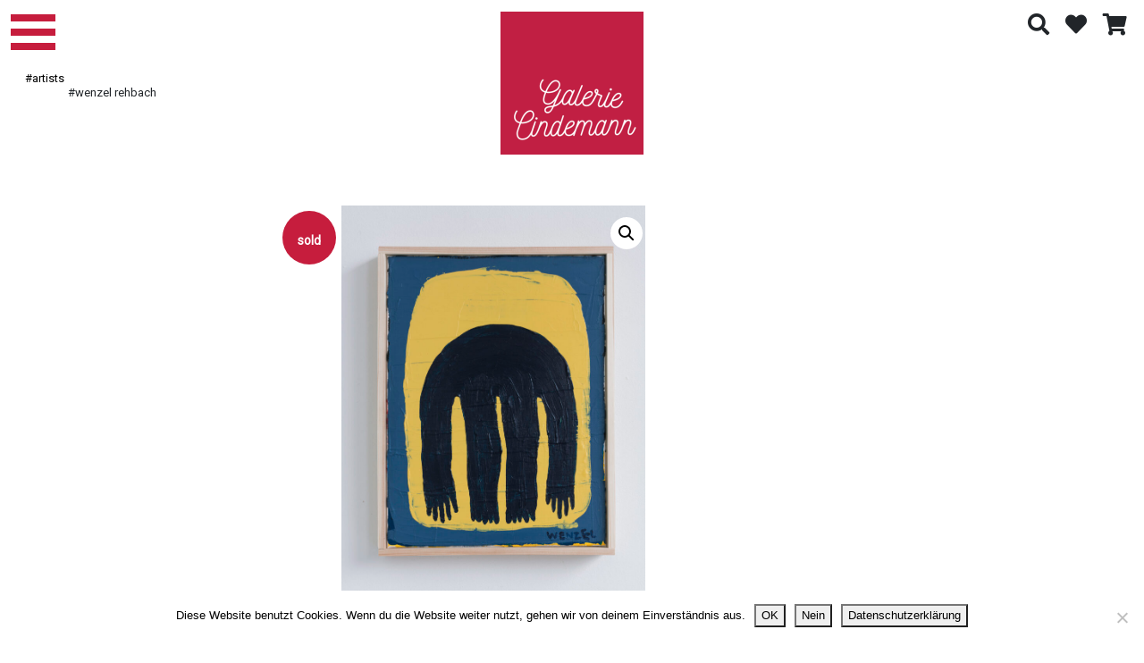

--- FILE ---
content_type: text/html; charset=UTF-8
request_url: https://www.galerie-lindemann.com/produkt/dehnung/
body_size: 18522
content:
<!doctype html>
<html lang="de">

<head>
    <meta charset="UTF-8">
    <meta name="viewport" content="width=device-width, initial-scale=1">
    <link rel="profile" href="https://gmpg.org/xfn/11">
    <!-- Favicons -->
    <link rel="apple-touch-icon" sizes="180x180" href="https://www.galerie-lindemann.com/wp-content/themes/bootcommerce-5-child/img/favicon/apple-touch-icon.png">
    <link rel="icon" type="image/png" sizes="32x32" href="https://www.galerie-lindemann.com/wp-content/themes/bootcommerce-5-child/img/favicon/favicon-32x32.png">
    <link rel="icon" type="image/png" sizes="16x16" href="https://www.galerie-lindemann.com/wp-content/themes/bootcommerce-5-child/img/favicon/favicon-16x16.png">
    <link rel="manifest" href="https://www.galerie-lindemann.com/wp-content/themes/bootcommerce-5-child/img/favicon/site.webmanifest">
    <link rel="mask-icon" href="https://www.galerie-lindemann.com/wp-content/themes/bootcommerce-5-child/img/favicon/safari-pinned-tab.svg" color="#0d6efd">
    <meta name="msapplication-TileColor" content="#ffffff">
    <meta name="theme-color" content="#ffffff">
    <!-- Loads the internal WP jQuery -->
        <meta name='robots' content='index, follow, max-image-preview:large, max-snippet:-1, max-video-preview:-1' />

	<!-- This site is optimized with the Yoast SEO plugin v26.8 - https://yoast.com/product/yoast-seo-wordpress/ -->
	<title>- www.galerie-lindemann.com Dehnung</title>
	<link rel="canonical" href="https://www.galerie-lindemann.com/produkt/dehnung/" />
	<meta property="og:locale" content="de_DE" />
	<meta property="og:type" content="article" />
	<meta property="og:title" content="- www.galerie-lindemann.com Dehnung" />
	<meta property="og:description" content="Acryl auf Leinwand 30x40cm gerahmt mit Atelierleiste vorderseitig signiert  Wenzel Rehbach 2022  &nbsp;  &nbsp;  &nbsp;  &nbsp;  &nbsp;" />
	<meta property="og:url" content="https://www.galerie-lindemann.com/produkt/dehnung/" />
	<meta property="og:site_name" content="www.galerie-lindemann.com" />
	<meta property="article:publisher" content="https://www.facebook.com/profile.php?id=100074774691614" />
	<meta property="article:modified_time" content="2022-08-11T10:39:14+00:00" />
	<meta property="og:image" content="https://www.galerie-lindemann.com/wp-content/uploads/wenzel-rehbach-8894-scaled.jpg" />
	<meta property="og:image:width" content="1948" />
	<meta property="og:image:height" content="2560" />
	<meta property="og:image:type" content="image/jpeg" />
	<meta name="twitter:card" content="summary_large_image" />
	<script type="application/ld+json" class="yoast-schema-graph">{"@context":"https://schema.org","@graph":[{"@type":"WebPage","@id":"https://www.galerie-lindemann.com/produkt/dehnung/","url":"https://www.galerie-lindemann.com/produkt/dehnung/","name":"- www.galerie-lindemann.com Dehnung","isPartOf":{"@id":"https://www.galerie-lindemann.com/#website"},"primaryImageOfPage":{"@id":"https://www.galerie-lindemann.com/produkt/dehnung/#primaryimage"},"image":{"@id":"https://www.galerie-lindemann.com/produkt/dehnung/#primaryimage"},"thumbnailUrl":"https://www.galerie-lindemann.com/wp-content/uploads/wenzel-rehbach-8894-scaled.jpg","datePublished":"2022-08-11T09:09:52+00:00","dateModified":"2022-08-11T10:39:14+00:00","breadcrumb":{"@id":"https://www.galerie-lindemann.com/produkt/dehnung/#breadcrumb"},"inLanguage":"de","potentialAction":[{"@type":"ReadAction","target":["https://www.galerie-lindemann.com/produkt/dehnung/"]}]},{"@type":"ImageObject","inLanguage":"de","@id":"https://www.galerie-lindemann.com/produkt/dehnung/#primaryimage","url":"https://www.galerie-lindemann.com/wp-content/uploads/wenzel-rehbach-8894-scaled.jpg","contentUrl":"https://www.galerie-lindemann.com/wp-content/uploads/wenzel-rehbach-8894-scaled.jpg","width":1948,"height":2560},{"@type":"BreadcrumbList","@id":"https://www.galerie-lindemann.com/produkt/dehnung/#breadcrumb","itemListElement":[{"@type":"ListItem","position":1,"name":"Startseite","item":"https://www.galerie-lindemann.com/"},{"@type":"ListItem","position":2,"name":"Startseite","item":"https://www.galerie-lindemann.com/"},{"@type":"ListItem","position":3,"name":"Dehnung"}]},{"@type":"WebSite","@id":"https://www.galerie-lindemann.com/#website","url":"https://www.galerie-lindemann.com/","name":"www.galerie-lindemann.com","description":"Eine weitere WordPress-Website","publisher":{"@id":"https://www.galerie-lindemann.com/#organization"},"potentialAction":[{"@type":"SearchAction","target":{"@type":"EntryPoint","urlTemplate":"https://www.galerie-lindemann.com/?s={search_term_string}"},"query-input":{"@type":"PropertyValueSpecification","valueRequired":true,"valueName":"search_term_string"}}],"inLanguage":"de"},{"@type":"Organization","@id":"https://www.galerie-lindemann.com/#organization","name":"www.galerie-lindemann.com","url":"https://www.galerie-lindemann.com/","logo":{"@type":"ImageObject","inLanguage":"de","@id":"https://www.galerie-lindemann.com/#/schema/logo/image/","url":"https://www.galerie-lindemann.com/wp-content/uploads/Logo-Galerie_klein.jpg","contentUrl":"https://www.galerie-lindemann.com/wp-content/uploads/Logo-Galerie_klein.jpg","width":803,"height":803,"caption":"www.galerie-lindemann.com"},"image":{"@id":"https://www.galerie-lindemann.com/#/schema/logo/image/"},"sameAs":["https://www.facebook.com/profile.php?id=100074774691614","https://www.instagram.com/galerie_lindemann/"]}]}</script>
	<!-- / Yoast SEO plugin. -->


<link rel="alternate" type="application/rss+xml" title="www.galerie-lindemann.com &raquo; Feed" href="https://www.galerie-lindemann.com/feed/" />
<link rel="alternate" type="application/rss+xml" title="www.galerie-lindemann.com &raquo; Kommentar-Feed" href="https://www.galerie-lindemann.com/comments/feed/" />
<link rel="alternate" title="oEmbed (JSON)" type="application/json+oembed" href="https://www.galerie-lindemann.com/wp-json/oembed/1.0/embed?url=https%3A%2F%2Fwww.galerie-lindemann.com%2Fprodukt%2Fdehnung%2F" />
<link rel="alternate" title="oEmbed (XML)" type="text/xml+oembed" href="https://www.galerie-lindemann.com/wp-json/oembed/1.0/embed?url=https%3A%2F%2Fwww.galerie-lindemann.com%2Fprodukt%2Fdehnung%2F&#038;format=xml" />
<style id='wp-img-auto-sizes-contain-inline-css' type='text/css'>
img:is([sizes=auto i],[sizes^="auto," i]){contain-intrinsic-size:3000px 1500px}
/*# sourceURL=wp-img-auto-sizes-contain-inline-css */
</style>
<link rel='stylesheet' id='german-market-blocks-integrations-css' href='https://www.galerie-lindemann.com/wp-content/plugins/woocommerce-german-market/german-market-blocks/build/integrations.css?ver=3.54' type='text/css' media='all' />
<link rel='stylesheet' id='german-market-checkout-block-checkboxes-css' href='https://www.galerie-lindemann.com/wp-content/plugins/woocommerce-german-market/german-market-blocks/build/blocks/checkout-checkboxes/style-index.css?ver=3.54' type='text/css' media='all' />
<link rel='stylesheet' id='german-market-product-charging-device-css' href='https://www.galerie-lindemann.com/wp-content/plugins/woocommerce-german-market/german-market-blocks/build/blocks/product-charging-device/style-index.css?ver=3.54' type='text/css' media='all' />
<style id='wp-emoji-styles-inline-css' type='text/css'>

	img.wp-smiley, img.emoji {
		display: inline !important;
		border: none !important;
		box-shadow: none !important;
		height: 1em !important;
		width: 1em !important;
		margin: 0 0.07em !important;
		vertical-align: -0.1em !important;
		background: none !important;
		padding: 0 !important;
	}
/*# sourceURL=wp-emoji-styles-inline-css */
</style>
<link rel='stylesheet' id='wp-block-library-css' href='https://www.galerie-lindemann.com/wp-includes/css/dist/block-library/style.min.css?ver=6.9' type='text/css' media='all' />
<style id='global-styles-inline-css' type='text/css'>
:root{--wp--preset--aspect-ratio--square: 1;--wp--preset--aspect-ratio--4-3: 4/3;--wp--preset--aspect-ratio--3-4: 3/4;--wp--preset--aspect-ratio--3-2: 3/2;--wp--preset--aspect-ratio--2-3: 2/3;--wp--preset--aspect-ratio--16-9: 16/9;--wp--preset--aspect-ratio--9-16: 9/16;--wp--preset--color--black: #000000;--wp--preset--color--cyan-bluish-gray: #abb8c3;--wp--preset--color--white: #ffffff;--wp--preset--color--pale-pink: #f78da7;--wp--preset--color--vivid-red: #cf2e2e;--wp--preset--color--luminous-vivid-orange: #ff6900;--wp--preset--color--luminous-vivid-amber: #fcb900;--wp--preset--color--light-green-cyan: #7bdcb5;--wp--preset--color--vivid-green-cyan: #00d084;--wp--preset--color--pale-cyan-blue: #8ed1fc;--wp--preset--color--vivid-cyan-blue: #0693e3;--wp--preset--color--vivid-purple: #9b51e0;--wp--preset--gradient--vivid-cyan-blue-to-vivid-purple: linear-gradient(135deg,rgb(6,147,227) 0%,rgb(155,81,224) 100%);--wp--preset--gradient--light-green-cyan-to-vivid-green-cyan: linear-gradient(135deg,rgb(122,220,180) 0%,rgb(0,208,130) 100%);--wp--preset--gradient--luminous-vivid-amber-to-luminous-vivid-orange: linear-gradient(135deg,rgb(252,185,0) 0%,rgb(255,105,0) 100%);--wp--preset--gradient--luminous-vivid-orange-to-vivid-red: linear-gradient(135deg,rgb(255,105,0) 0%,rgb(207,46,46) 100%);--wp--preset--gradient--very-light-gray-to-cyan-bluish-gray: linear-gradient(135deg,rgb(238,238,238) 0%,rgb(169,184,195) 100%);--wp--preset--gradient--cool-to-warm-spectrum: linear-gradient(135deg,rgb(74,234,220) 0%,rgb(151,120,209) 20%,rgb(207,42,186) 40%,rgb(238,44,130) 60%,rgb(251,105,98) 80%,rgb(254,248,76) 100%);--wp--preset--gradient--blush-light-purple: linear-gradient(135deg,rgb(255,206,236) 0%,rgb(152,150,240) 100%);--wp--preset--gradient--blush-bordeaux: linear-gradient(135deg,rgb(254,205,165) 0%,rgb(254,45,45) 50%,rgb(107,0,62) 100%);--wp--preset--gradient--luminous-dusk: linear-gradient(135deg,rgb(255,203,112) 0%,rgb(199,81,192) 50%,rgb(65,88,208) 100%);--wp--preset--gradient--pale-ocean: linear-gradient(135deg,rgb(255,245,203) 0%,rgb(182,227,212) 50%,rgb(51,167,181) 100%);--wp--preset--gradient--electric-grass: linear-gradient(135deg,rgb(202,248,128) 0%,rgb(113,206,126) 100%);--wp--preset--gradient--midnight: linear-gradient(135deg,rgb(2,3,129) 0%,rgb(40,116,252) 100%);--wp--preset--font-size--small: 13px;--wp--preset--font-size--medium: 20px;--wp--preset--font-size--large: 36px;--wp--preset--font-size--x-large: 42px;--wp--preset--spacing--20: 0.44rem;--wp--preset--spacing--30: 0.67rem;--wp--preset--spacing--40: 1rem;--wp--preset--spacing--50: 1.5rem;--wp--preset--spacing--60: 2.25rem;--wp--preset--spacing--70: 3.38rem;--wp--preset--spacing--80: 5.06rem;--wp--preset--shadow--natural: 6px 6px 9px rgba(0, 0, 0, 0.2);--wp--preset--shadow--deep: 12px 12px 50px rgba(0, 0, 0, 0.4);--wp--preset--shadow--sharp: 6px 6px 0px rgba(0, 0, 0, 0.2);--wp--preset--shadow--outlined: 6px 6px 0px -3px rgb(255, 255, 255), 6px 6px rgb(0, 0, 0);--wp--preset--shadow--crisp: 6px 6px 0px rgb(0, 0, 0);}:where(.is-layout-flex){gap: 0.5em;}:where(.is-layout-grid){gap: 0.5em;}body .is-layout-flex{display: flex;}.is-layout-flex{flex-wrap: wrap;align-items: center;}.is-layout-flex > :is(*, div){margin: 0;}body .is-layout-grid{display: grid;}.is-layout-grid > :is(*, div){margin: 0;}:where(.wp-block-columns.is-layout-flex){gap: 2em;}:where(.wp-block-columns.is-layout-grid){gap: 2em;}:where(.wp-block-post-template.is-layout-flex){gap: 1.25em;}:where(.wp-block-post-template.is-layout-grid){gap: 1.25em;}.has-black-color{color: var(--wp--preset--color--black) !important;}.has-cyan-bluish-gray-color{color: var(--wp--preset--color--cyan-bluish-gray) !important;}.has-white-color{color: var(--wp--preset--color--white) !important;}.has-pale-pink-color{color: var(--wp--preset--color--pale-pink) !important;}.has-vivid-red-color{color: var(--wp--preset--color--vivid-red) !important;}.has-luminous-vivid-orange-color{color: var(--wp--preset--color--luminous-vivid-orange) !important;}.has-luminous-vivid-amber-color{color: var(--wp--preset--color--luminous-vivid-amber) !important;}.has-light-green-cyan-color{color: var(--wp--preset--color--light-green-cyan) !important;}.has-vivid-green-cyan-color{color: var(--wp--preset--color--vivid-green-cyan) !important;}.has-pale-cyan-blue-color{color: var(--wp--preset--color--pale-cyan-blue) !important;}.has-vivid-cyan-blue-color{color: var(--wp--preset--color--vivid-cyan-blue) !important;}.has-vivid-purple-color{color: var(--wp--preset--color--vivid-purple) !important;}.has-black-background-color{background-color: var(--wp--preset--color--black) !important;}.has-cyan-bluish-gray-background-color{background-color: var(--wp--preset--color--cyan-bluish-gray) !important;}.has-white-background-color{background-color: var(--wp--preset--color--white) !important;}.has-pale-pink-background-color{background-color: var(--wp--preset--color--pale-pink) !important;}.has-vivid-red-background-color{background-color: var(--wp--preset--color--vivid-red) !important;}.has-luminous-vivid-orange-background-color{background-color: var(--wp--preset--color--luminous-vivid-orange) !important;}.has-luminous-vivid-amber-background-color{background-color: var(--wp--preset--color--luminous-vivid-amber) !important;}.has-light-green-cyan-background-color{background-color: var(--wp--preset--color--light-green-cyan) !important;}.has-vivid-green-cyan-background-color{background-color: var(--wp--preset--color--vivid-green-cyan) !important;}.has-pale-cyan-blue-background-color{background-color: var(--wp--preset--color--pale-cyan-blue) !important;}.has-vivid-cyan-blue-background-color{background-color: var(--wp--preset--color--vivid-cyan-blue) !important;}.has-vivid-purple-background-color{background-color: var(--wp--preset--color--vivid-purple) !important;}.has-black-border-color{border-color: var(--wp--preset--color--black) !important;}.has-cyan-bluish-gray-border-color{border-color: var(--wp--preset--color--cyan-bluish-gray) !important;}.has-white-border-color{border-color: var(--wp--preset--color--white) !important;}.has-pale-pink-border-color{border-color: var(--wp--preset--color--pale-pink) !important;}.has-vivid-red-border-color{border-color: var(--wp--preset--color--vivid-red) !important;}.has-luminous-vivid-orange-border-color{border-color: var(--wp--preset--color--luminous-vivid-orange) !important;}.has-luminous-vivid-amber-border-color{border-color: var(--wp--preset--color--luminous-vivid-amber) !important;}.has-light-green-cyan-border-color{border-color: var(--wp--preset--color--light-green-cyan) !important;}.has-vivid-green-cyan-border-color{border-color: var(--wp--preset--color--vivid-green-cyan) !important;}.has-pale-cyan-blue-border-color{border-color: var(--wp--preset--color--pale-cyan-blue) !important;}.has-vivid-cyan-blue-border-color{border-color: var(--wp--preset--color--vivid-cyan-blue) !important;}.has-vivid-purple-border-color{border-color: var(--wp--preset--color--vivid-purple) !important;}.has-vivid-cyan-blue-to-vivid-purple-gradient-background{background: var(--wp--preset--gradient--vivid-cyan-blue-to-vivid-purple) !important;}.has-light-green-cyan-to-vivid-green-cyan-gradient-background{background: var(--wp--preset--gradient--light-green-cyan-to-vivid-green-cyan) !important;}.has-luminous-vivid-amber-to-luminous-vivid-orange-gradient-background{background: var(--wp--preset--gradient--luminous-vivid-amber-to-luminous-vivid-orange) !important;}.has-luminous-vivid-orange-to-vivid-red-gradient-background{background: var(--wp--preset--gradient--luminous-vivid-orange-to-vivid-red) !important;}.has-very-light-gray-to-cyan-bluish-gray-gradient-background{background: var(--wp--preset--gradient--very-light-gray-to-cyan-bluish-gray) !important;}.has-cool-to-warm-spectrum-gradient-background{background: var(--wp--preset--gradient--cool-to-warm-spectrum) !important;}.has-blush-light-purple-gradient-background{background: var(--wp--preset--gradient--blush-light-purple) !important;}.has-blush-bordeaux-gradient-background{background: var(--wp--preset--gradient--blush-bordeaux) !important;}.has-luminous-dusk-gradient-background{background: var(--wp--preset--gradient--luminous-dusk) !important;}.has-pale-ocean-gradient-background{background: var(--wp--preset--gradient--pale-ocean) !important;}.has-electric-grass-gradient-background{background: var(--wp--preset--gradient--electric-grass) !important;}.has-midnight-gradient-background{background: var(--wp--preset--gradient--midnight) !important;}.has-small-font-size{font-size: var(--wp--preset--font-size--small) !important;}.has-medium-font-size{font-size: var(--wp--preset--font-size--medium) !important;}.has-large-font-size{font-size: var(--wp--preset--font-size--large) !important;}.has-x-large-font-size{font-size: var(--wp--preset--font-size--x-large) !important;}
/*# sourceURL=global-styles-inline-css */
</style>

<style id='classic-theme-styles-inline-css' type='text/css'>
/*! This file is auto-generated */
.wp-block-button__link{color:#fff;background-color:#32373c;border-radius:9999px;box-shadow:none;text-decoration:none;padding:calc(.667em + 2px) calc(1.333em + 2px);font-size:1.125em}.wp-block-file__button{background:#32373c;color:#fff;text-decoration:none}
/*# sourceURL=/wp-includes/css/classic-themes.min.css */
</style>
<link rel='stylesheet' id='cleverreach_style-css' href='https://www.galerie-lindemann.com/wp-content/plugins/cleverreach/resources/css/frontend.css?ver=6.9' type='text/css' media='all' />
<link rel='stylesheet' id='cookie-notice-front-css' href='https://www.galerie-lindemann.com/wp-content/plugins/cookie-notice/css/front.min.css?ver=2.5.11' type='text/css' media='all' />
<link rel='stylesheet' id='wcsob-css' href='https://www.galerie-lindemann.com/wp-content/plugins/sold-out-badge-for-woocommerce//style.css?ver=6.9' type='text/css' media='all' />
<style id='wcsob-inline-css' type='text/css'>
.wcsob_soldout { color: #ffffff;background: #C61D3D;font-size: 14px;padding-top: 3px;padding-right: 8px;padding-bottom: 3px;padding-left: 8px;font-weight: bold;width: auto;height: auto;border-radius: 0px;z-index: 9999;text-align: center;position: absolute;top: 6px;right: auto;bottom: auto;left: 6px; }.single-product .wcsob_soldout { top: 6px;right: auto;bottom: auto;left: 6px; }
/*# sourceURL=wcsob-inline-css */
</style>
<link rel='stylesheet' id='photoswipe-css' href='https://www.galerie-lindemann.com/wp-content/plugins/woocommerce/assets/css/photoswipe/photoswipe.min.css?ver=10.4.3' type='text/css' media='all' />
<link rel='stylesheet' id='photoswipe-default-skin-css' href='https://www.galerie-lindemann.com/wp-content/plugins/woocommerce/assets/css/photoswipe/default-skin/default-skin.min.css?ver=10.4.3' type='text/css' media='all' />
<link rel='stylesheet' id='woocommerce-layout-css' href='https://www.galerie-lindemann.com/wp-content/plugins/woocommerce/assets/css/woocommerce-layout.css?ver=10.4.3' type='text/css' media='all' />
<style id='woocommerce-layout-inline-css' type='text/css'>

	.infinite-scroll .woocommerce-pagination {
		display: none;
	}
/*# sourceURL=woocommerce-layout-inline-css */
</style>
<link rel='stylesheet' id='woocommerce-smallscreen-css' href='https://www.galerie-lindemann.com/wp-content/plugins/woocommerce/assets/css/woocommerce-smallscreen.css?ver=10.4.3' type='text/css' media='only screen and (max-width: 768px)' />
<link rel='stylesheet' id='woocommerce-general-css' href='https://www.galerie-lindemann.com/wp-content/plugins/woocommerce/assets/css/woocommerce.css?ver=10.4.3' type='text/css' media='all' />
<style id='woocommerce-inline-inline-css' type='text/css'>
.woocommerce form .form-row .required { visibility: visible; }
/*# sourceURL=woocommerce-inline-inline-css */
</style>
<link rel='preload' as='font' type='font/woff2' crossorigin='anonymous' id='tinvwl-webfont-font-css' href='https://www.galerie-lindemann.com/wp-content/plugins/ti-woocommerce-wishlist/assets/fonts/tinvwl-webfont.woff2?ver=xu2uyi'  media='all' />
<link rel='stylesheet' id='tinvwl-webfont-css' href='https://www.galerie-lindemann.com/wp-content/plugins/ti-woocommerce-wishlist/assets/css/webfont.min.css?ver=1.47.0' type='text/css' media='all' />
<link rel='stylesheet' id='tinvwl-css' href='https://www.galerie-lindemann.com/wp-content/plugins/ti-woocommerce-wishlist/assets/css/public.min.css?ver=1.47.0' type='text/css' media='all' />
<link rel='stylesheet' id='parent-style-css' href='https://www.galerie-lindemann.com/wp-content/themes/bootscore-5/style.css?ver=6.9' type='text/css' media='all' />
<link rel='stylesheet' id='woocommerce-css' href='https://www.galerie-lindemann.com/wp-content/themes/bootscore-5/woocommerce/css/woocommerce-style.css?ver=6.9' type='text/css' media='all' />
<link rel='stylesheet' id='bootstrap-css' href='https://www.galerie-lindemann.com/wp-content/themes/bootscore-5/css/lib/bootstrap.min.css?ver=6.9' type='text/css' media='all' />
<link rel='stylesheet' id='bootscore-style-css' href='https://www.galerie-lindemann.com/wp-content/themes/bootcommerce-5-child/style.css?ver=6.9' type='text/css' media='all' />
<link rel='stylesheet' id='fontawesome-css' href='https://www.galerie-lindemann.com/wp-content/themes/bootscore-5/css/lib/fontawesome.min.css?ver=6.9' type='text/css' media='all' />
<link rel='stylesheet' id='mollie-applepaydirect-css' href='https://www.galerie-lindemann.com/wp-content/plugins/mollie-payments-for-woocommerce/public/css/mollie-applepaydirect.min.css?ver=1768813238' type='text/css' media='screen' />
<link rel='stylesheet' id='german-market-blocks-order-button-position-css' href='https://www.galerie-lindemann.com/wp-content/plugins/woocommerce-german-market/german-market-blocks/additional-css/order-button-checkout-fields.css?ver=3.54' type='text/css' media='all' />
<link rel='stylesheet' id='woocommerce-de_frontend_styles-css' href='https://www.galerie-lindemann.com/wp-content/plugins/woocommerce-german-market/css/frontend.min.css?ver=3.54' type='text/css' media='all' />
<script type="text/javascript" src="https://www.galerie-lindemann.com/wp-includes/js/jquery/jquery.min.js?ver=3.7.1" id="jquery-core-js"></script>
<script type="text/javascript" src="https://www.galerie-lindemann.com/wp-includes/js/jquery/jquery-migrate.min.js?ver=3.4.1" id="jquery-migrate-js"></script>
<script type="text/javascript" src="https://www.galerie-lindemann.com/wp-content/plugins/woocommerce/assets/js/jquery-blockui/jquery.blockUI.min.js?ver=2.7.0-wc.10.4.3" id="wc-jquery-blockui-js" defer="defer" data-wp-strategy="defer"></script>
<script type="text/javascript" id="wc-add-to-cart-js-extra">
/* <![CDATA[ */
var wc_add_to_cart_params = {"ajax_url":"/wp-admin/admin-ajax.php","wc_ajax_url":"/?wc-ajax=%%endpoint%%","i18n_view_cart":"Warenkorb anzeigen","cart_url":"https://www.galerie-lindemann.com/warenkorb/","is_cart":"","cart_redirect_after_add":"no"};
//# sourceURL=wc-add-to-cart-js-extra
/* ]]> */
</script>
<script type="text/javascript" src="https://www.galerie-lindemann.com/wp-content/plugins/woocommerce/assets/js/frontend/add-to-cart.min.js?ver=10.4.3" id="wc-add-to-cart-js" defer="defer" data-wp-strategy="defer"></script>
<script type="text/javascript" src="https://www.galerie-lindemann.com/wp-content/plugins/woocommerce/assets/js/zoom/jquery.zoom.min.js?ver=1.7.21-wc.10.4.3" id="wc-zoom-js" defer="defer" data-wp-strategy="defer"></script>
<script type="text/javascript" src="https://www.galerie-lindemann.com/wp-content/plugins/woocommerce/assets/js/flexslider/jquery.flexslider.min.js?ver=2.7.2-wc.10.4.3" id="wc-flexslider-js" defer="defer" data-wp-strategy="defer"></script>
<script type="text/javascript" src="https://www.galerie-lindemann.com/wp-content/plugins/woocommerce/assets/js/photoswipe/photoswipe.min.js?ver=4.1.1-wc.10.4.3" id="wc-photoswipe-js" defer="defer" data-wp-strategy="defer"></script>
<script type="text/javascript" src="https://www.galerie-lindemann.com/wp-content/plugins/woocommerce/assets/js/photoswipe/photoswipe-ui-default.min.js?ver=4.1.1-wc.10.4.3" id="wc-photoswipe-ui-default-js" defer="defer" data-wp-strategy="defer"></script>
<script type="text/javascript" id="wc-single-product-js-extra">
/* <![CDATA[ */
var wc_single_product_params = {"i18n_required_rating_text":"Bitte w\u00e4hle eine Bewertung","i18n_rating_options":["1 von 5\u00a0Sternen","2 von 5\u00a0Sternen","3 von 5\u00a0Sternen","4 von 5\u00a0Sternen","5 von 5\u00a0Sternen"],"i18n_product_gallery_trigger_text":"Bildergalerie im Vollbildmodus anzeigen","review_rating_required":"yes","flexslider":{"rtl":false,"animation":"slide","smoothHeight":true,"directionNav":false,"controlNav":"thumbnails","slideshow":false,"animationSpeed":500,"animationLoop":false,"allowOneSlide":false},"zoom_enabled":"1","zoom_options":[],"photoswipe_enabled":"1","photoswipe_options":{"shareEl":false,"closeOnScroll":false,"history":false,"hideAnimationDuration":0,"showAnimationDuration":0},"flexslider_enabled":"1"};
//# sourceURL=wc-single-product-js-extra
/* ]]> */
</script>
<script type="text/javascript" src="https://www.galerie-lindemann.com/wp-content/plugins/woocommerce/assets/js/frontend/single-product.min.js?ver=10.4.3" id="wc-single-product-js" defer="defer" data-wp-strategy="defer"></script>
<script type="text/javascript" src="https://www.galerie-lindemann.com/wp-content/plugins/woocommerce/assets/js/js-cookie/js.cookie.min.js?ver=2.1.4-wc.10.4.3" id="wc-js-cookie-js" data-wp-strategy="defer"></script>
<script type="text/javascript" id="woocommerce-js-extra">
/* <![CDATA[ */
var woocommerce_params = {"ajax_url":"/wp-admin/admin-ajax.php","wc_ajax_url":"/?wc-ajax=%%endpoint%%","i18n_password_show":"Passwort anzeigen","i18n_password_hide":"Passwort ausblenden"};
//# sourceURL=woocommerce-js-extra
/* ]]> */
</script>
<script type="text/javascript" src="https://www.galerie-lindemann.com/wp-content/plugins/woocommerce/assets/js/frontend/woocommerce.min.js?ver=10.4.3" id="woocommerce-js" defer="defer" data-wp-strategy="defer"></script>
<script type="text/javascript" id="woocommerce_de_frontend-js-extra">
/* <![CDATA[ */
var sepa_ajax_object = {"ajax_url":"https://www.galerie-lindemann.com/wp-admin/admin-ajax.php","nonce":"46b3a4755e"};
var woocommerce_remove_updated_totals = {"val":"0"};
var woocommerce_payment_update = {"val":"1"};
var german_market_price_variable_products = {"val":"gm_default"};
var german_market_price_variable_theme_extra_element = {"val":"none"};
var german_market_legal_info_product_reviews = {"element":".woocommerce-Reviews .commentlist","activated":"off"};
var ship_different_address = {"message":"\u003Cp class=\"woocommerce-notice woocommerce-notice--info woocommerce-info\" id=\"german-market-puchase-on-account-message\"\u003E\"Lieferung an eine andere Adresse senden\" ist f\u00fcr die gew\u00e4hlte Zahlungsart \"Kauf auf Rechnung\" nicht verf\u00fcgbar und wurde deaktiviert!\u003C/p\u003E","before_element":".woocommerce-checkout-payment"};
//# sourceURL=woocommerce_de_frontend-js-extra
/* ]]> */
</script>
<script type="text/javascript" src="https://www.galerie-lindemann.com/wp-content/plugins/woocommerce-german-market/js/WooCommerce-German-Market-Frontend.min.js?ver=3.54" id="woocommerce_de_frontend-js"></script>
<link rel="https://api.w.org/" href="https://www.galerie-lindemann.com/wp-json/" /><link rel="alternate" title="JSON" type="application/json" href="https://www.galerie-lindemann.com/wp-json/wp/v2/product/1272" /><link rel="EditURI" type="application/rsd+xml" title="RSD" href="https://www.galerie-lindemann.com/xmlrpc.php?rsd" />
<meta name="generator" content="WordPress 6.9" />
<meta name="generator" content="WooCommerce 10.4.3" />
<link rel='shortlink' href='https://www.galerie-lindemann.com/?p=1272' />

		<!-- GA Google Analytics @ https://m0n.co/ga -->
		<script>
			(function(i,s,o,g,r,a,m){i['GoogleAnalyticsObject']=r;i[r]=i[r]||function(){
			(i[r].q=i[r].q||[]).push(arguments)},i[r].l=1*new Date();a=s.createElement(o),
			m=s.getElementsByTagName(o)[0];a.async=1;a.src=g;m.parentNode.insertBefore(a,m)
			})(window,document,'script','https://www.google-analytics.com/analytics.js','ga');
			ga('create', 'G-571ME06K58', 'auto');
			ga('set', 'anonymizeIp', true);
			ga('set', 'forceSSL', true);
			ga('send', 'pageview');
		</script>

		<noscript><style>.woocommerce-product-gallery{ opacity: 1 !important; }</style></noscript>
	<style type="text/css">.recentcomments a{display:inline !important;padding:0 !important;margin:0 !important;}</style>
<link rel='stylesheet' id='wc-blocks-style-css' href='https://www.galerie-lindemann.com/wp-content/plugins/woocommerce/assets/client/blocks/wc-blocks.css?ver=wc-10.4.3' type='text/css' media='all' />
</head>

<body class="wp-singular product-template-default single single-product postid-1272 wp-theme-bootscore-5 wp-child-theme-bootcommerce-5-child woocommerce theme-bootscore-5 cookies-not-set wcsob-outofstock-product woocommerce-page woocommerce-no-js tinvwl-theme-style">

    <div id="to-top"></div>

    <div id="page" class="site">

        <header id="masthead" class="site-header">

            <nav id="nav-main" class="navbar navbar-expand-lg navbar-light bg-white fixed-top">

                <div class="backdrop-overlay"></div>

                <div class="container-fluid align-items-start">
                
<div class="navKL" style="display:block;"> 
<div class="d-flex flex-column" style="width: 230px;">
  <div id="hamburger">
 <div class="hamburgerLine"></div>
 <div class="hamburgerLine"></div>
 <div class="hamburgerLine"></div>      
     </div>

 <div id="bootscore-navbarKL" class="d-flex flex-column"><ul id="menu-main" class="nav navbar-nav  flex-column mb-auto justify-content-end" itemscope itemtype="http://www.schema.org/SiteNavigationElement"><li  id="menu-item-49" class="menu-item menu-item-type-custom menu-item-object-custom menu-item-home menu-item-49 nav-item"><a itemprop="url" href="https://www.galerie-lindemann.com/" class="nav-link"><span itemprop="name">start</span></a></li>
<li  id="menu-item-40" class="menu-item menu-item-type-taxonomy menu-item-object-product_cat menu-item-has-children dropdown menu-item-40 nav-item"><a href="#" data-bs-toggle="dropdown" aria-haspopup="true" aria-expanded="false" class="dropdown-togglex nav-link" id="menu-item-dropdown-40"><span itemprop="name">karsten lindemann</span></a>
<ul class="dropdown-menux list-unstyled" aria-labelledby="menu-item-dropdown-40">
	<li  id="menu-item-41" class="menu-item menu-item-type-taxonomy menu-item-object-product_cat menu-item-41 nav-item"><a itemprop="url" href="https://www.galerie-lindemann.com/produkt-kategorie/works/abstract-photography/" class="dropdown-item"><span itemprop="name">abstract photography</span></a></li>
	<li  id="menu-item-43" class="menu-item menu-item-type-taxonomy menu-item-object-product_cat menu-item-43 nav-item"><a itemprop="url" href="https://www.galerie-lindemann.com/produkt-kategorie/works/paintings/" class="dropdown-item"><span itemprop="name">paintings</span></a></li>
	<li  id="menu-item-42" class="menu-item menu-item-type-taxonomy menu-item-object-product_cat menu-item-42 nav-item"><a itemprop="url" href="https://www.galerie-lindemann.com/produkt-kategorie/works/the-attic-of-life/" class="dropdown-item"><span itemprop="name">the attic of life</span></a></li>
	<li  id="menu-item-1323" class="menu-item menu-item-type-taxonomy menu-item-object-product_cat menu-item-1323 nav-item"><a itemprop="url" href="https://www.galerie-lindemann.com/produkt-kategorie/works/artlight/" class="dropdown-item"><span itemprop="name">ARTlight.</span></a></li>
</ul>
</li>
<li  id="menu-item-32" class="menu-item menu-item-type-taxonomy menu-item-object-product_cat current-product-ancestor current-menu-parent current-product-parent menu-item-has-children dropdown active menu-item-32 nav-item"><a href="#" data-bs-toggle="dropdown" aria-haspopup="true" aria-expanded="false" class="dropdown-togglex nav-link" id="menu-item-dropdown-32"><span itemprop="name">artists</span></a>
<ul class="dropdown-menux list-unstyled" aria-labelledby="menu-item-dropdown-32">
	<li  id="menu-item-33" class="menu-item menu-item-type-taxonomy menu-item-object-product_cat menu-item-33 nav-item"><a itemprop="url" href="https://www.galerie-lindemann.com/produkt-kategorie/artists/jakob-troll/" class="dropdown-item"><span itemprop="name">jakob troll</span></a></li>
	<li  id="menu-item-127" class="menu-item menu-item-type-taxonomy menu-item-object-product_cat menu-item-127 nav-item"><a itemprop="url" href="https://www.galerie-lindemann.com/produkt-kategorie/artists/karsten-lindemann/" class="dropdown-item"><span itemprop="name">karsten lindemann</span></a></li>
	<li  id="menu-item-35" class="menu-item menu-item-type-taxonomy menu-item-object-product_cat menu-item-35 nav-item"><a itemprop="url" href="https://www.galerie-lindemann.com/produkt-kategorie/artists/peter-hoffmann/" class="dropdown-item"><span itemprop="name">peter hoffmann</span></a></li>
	<li  id="menu-item-1290" class="menu-item menu-item-type-taxonomy menu-item-object-product_cat current-product-ancestor current-menu-parent current-product-parent active menu-item-1290 nav-item"><a itemprop="url" href="https://www.galerie-lindemann.com/produkt-kategorie/artists/wenzel-rehbach/" class="dropdown-item"><span itemprop="name">wenzel rehbach</span></a></li>
</ul>
</li>
<li  id="menu-item-82" class="menu-item menu-item-type-custom menu-item-object-custom menu-item-has-children dropdown menu-item-82 nav-item"><a href="#" data-bs-toggle="dropdown" aria-haspopup="true" aria-expanded="false" class="dropdown-togglex nav-link" id="menu-item-dropdown-82"><span itemprop="name">the gallery</span></a>
<ul class="dropdown-menux list-unstyled" aria-labelledby="menu-item-dropdown-82">
	<li  id="menu-item-88" class="menu-item menu-item-type-taxonomy menu-item-object-category menu-item-88 nav-item"><a itemprop="url" href="https://www.galerie-lindemann.com/category/exhibitions/" class="dropdown-item"><span itemprop="name">exhibitions</span></a></li>
	<li  id="menu-item-96" class="menu-item menu-item-type-taxonomy menu-item-object-category menu-item-96 nav-item"><a itemprop="url" href="https://www.galerie-lindemann.com/category/events/" class="dropdown-item"><span itemprop="name">concerts I events</span></a></li>
	<li  id="menu-item-1611" class="menu-item menu-item-type-post_type menu-item-object-page menu-item-1611 nav-item"><a itemprop="url" href="https://www.galerie-lindemann.com/support-the-gallery/" class="dropdown-item"><span itemprop="name">support the gallery</span></a></li>
	<li  id="menu-item-1703" class="menu-item menu-item-type-post_type menu-item-object-page menu-item-1703 nav-item"><a itemprop="url" href="https://www.galerie-lindemann.com/newsletter/" class="dropdown-item"><span itemprop="name">newsletter</span></a></li>
	<li  id="menu-item-297" class="menu-item menu-item-type-post_type menu-item-object-page menu-item-297 nav-item"><a itemprop="url" href="https://www.galerie-lindemann.com/about/" class="dropdown-item"><span itemprop="name">about</span></a></li>
	<li  id="menu-item-301" class="menu-item menu-item-type-post_type menu-item-object-page menu-item-301 nav-item"><a itemprop="url" href="https://www.galerie-lindemann.com/contatct/" class="dropdown-item"><span itemprop="name">contact</span></a></li>
</ul>
</li>
</ul></div>
</div>
</div>  

<!--<a class="navbar-brand d-md-none" href="https://www.galerie-lindemann.com"><img src="https://www.galerie-lindemann.com/wp-content/themes/bootcommerce-5-child/img/logo/klgallery_logo.png" alt="logo" class="logo sm"></a>-->
<a class="navbar-brand d-lg-none logokl" href="https://www.galerie-lindemann.com"><span class="logo_sm">GALERIE LINDEMANN</span></a>
 <a class="navbar-brand d-none d-lg-block logogr" href="https://www.galerie-lindemann.com"><img src="https://www.galerie-lindemann.com/wp-content/themes/bootcommerce-5-child/img/logo/klgallery_logo.png" alt="logo" class="logo md" width="160" height="160"></a>





<div class="iconsLeft" style="position:absolute;right:1rem;">
                    <!-- Top Nav Search lg -->
                    <!--<div class="top-nav-search-lg d-none d-lg-inline-block ms-2 order-lg-2">-->
                    <div class="top-nav-search d-inline-block ms-2 order-lg-2">
                        <div class="dropdown">
                            <button class="btn" type="button" id="dropdown-search" data-bs-toggle="dropdown" aria-expanded="false">
                                <i class="fas fa-search fasize"></i>
                            </button>
                            <div class="dropdown-search dropdown-menu  border-0 rounded-0" aria-labelledby="dropdown-search">
                                <div class="containerxx">
                                                                        <div class="mb-2">
                                        <div class="top-nav-search"><!-- Search Button Outline Secondary Right -->
<form class="searchform input-group" method="get" action="https://www.galerie-lindemann.com/" class="form-inline">
    <input type="text" name="s" class="form-control" placeholder="Suche">
    <button type="submit" class="input-group-text btn btn-outline-secondary"><i class="fas fa-search"></i></button>
</form>
</div>                                    </div>
                                                                    </div>
                            </div>
                        </div>
                    </div>
<!--http://klgallery.tuareg.de/wishlist/-->


                    <button class="wishlist-toggler right btn ms-2 order-lg-3" type="button" data-toggle="offcanvas" data-target="#offcanvas-wishlist-right" aria-controls="offcanvas-wishlist-right" aria-expanded="false" aria-controls="offcanvas-wishlist-right">
                        <i class="fas fa-heart fasize"></i>
                    </button>
                    <div class="offcanvas expand-xs offcanvas-right flex-fill" data-body="backdrop" tabindex="-1" id="offcanvas-wishlist-right">
                        <a href="javascript:void(0)" class="offcanvas-header expand-xs bg-light underline-0" data-toggle="offcanvas">
                            <i class="fas fa-chevron-left"></i> Close Wishlist                        </a>
                        <div class="offcanvas-body expand-xs">

                            <div class="my-offcancas-account"><br /><br />
                                                                 <div class="tinv-wishlist woocommerce">
	<div class="tinv-header">
	<h2>Wishlist</h2>
	</div>
		<p class="cart-empty woocommerce-info">
					Your Wishlist is currently empty.			</p>

	
	<p class="return-to-shop">
		<a class="button wc-backward"
		   href="https://www.galerie-lindemann.com/">Return To Shop</a>
	</p>
</div>

                                
                            </div>

                        </div>
                    </div><!-- offcanvas -->



                    <button class="user-toggler right btn ms-2 order-lg-3" type="button" data-toggle="offcanvas" data-target="#offcanvas-user-left" aria-controls="offcanvas-user-left" aria-expanded="false" aria-controls="offcanvas-user-left">
                        <i class="fas fa-user fasize"></i>
                    </button>

                    <div class="offcanvas expand-xs offcanvas-left flex-fill" data-body="backdrop" tabindex="-1" id="offcanvas-user-left">
                        <a href="javascript:void(0)" class="offcanvas-header expand-xs bg-light underline-0" data-toggle="offcanvas">
                            Account schliessen <i class="fas fa-chevron-right"></i>
                        </a>
                        <div class="offcanvas-body expand-xs">

                            <div class="my-offcancas-account">
                                


    
    <div id="customer_login">

        <div class="login">

            
            <p class="h2">Anmelden</p>

            <div class="card mt-3 mb-4">

                <form class="card-body" method="post">

                    
                    <p class="woocommerce-form-row woocommerce-form-row--wide form-row form-row-wide">
                        <label for="username">Benutzername oder E-Mail-Adresse&nbsp;<span class="required">*</span></label>
                        <input type="text" class="woocommerce-Input woocommerce-Input--text input-text form-control" name="username" id="username" autocomplete="username" value="" />                    </p>
                    <p class="woocommerce-form-row woocommerce-form-row--wide form-row form-row-wide">
                        <label for="password">Passwort&nbsp;<span class="required">*</span></label>
                        <input class="woocommerce-Input woocommerce-Input--text input-text form-control" type="password" name="password" id="password" autocomplete="current-password" />
                    </p>

                    
                    <p class="form-check mb-3">
                        <input name="rememberme" type="checkbox" class="form-check-input" id="rememberme" value="forever" />
                        <label class="form-check-label" for="rememberme">Angemeldet bleiben</label>
                    </p>

                    <p class="form-row">
                        <input type="hidden" id="woocommerce-login-nonce" name="woocommerce-login-nonce" value="4ed81ee2e8" /><input type="hidden" name="_wp_http_referer" value="/produkt/dehnung/" />                        <button type="submit" class="woocommerce-form-login__submit btn btn-outline-primary" name="login" value="Anmelden">Anmelden</button>
                    </p>
                    <p class="woocommerce-LostPassword lost_password mb-0 mt-3">
                        <a href="https://www.galerie-lindemann.com/mein-konto/lost-password/">Passwort vergessen?</a>
                    </p>

                    
                </form>

            </div>

            
        </div>

        <div class="register">

            <p class="h2">Registrieren</p>

            <div class="card mt-3">

                <form method="post" class="card-body" >

                    
                    
                    <p class="woocommerce-form-row woocommerce-form-row--wide form-row form-row-wide">
                        <label for="reg_email">E-Mail-Adresse&nbsp;<span class="required">*</span></label>
                        <input type="email" class="woocommerce-Input woocommerce-Input--text input-text form-control" name="email" id="reg_email" autocomplete="email" value="" />                    </p>

                    
                    <p>A password will be sent to your email address.</p>

                    
                    <wc-order-attribution-inputs></wc-order-attribution-inputs><p class="form-row validate-required" id="german_market_privacy_declaration_field" data-priority="999"><span class="woocommerce-input-wrapper">
					<label class="woocommerce-form__label woocommerce-form__label-for-checkbox inline">
						<input class="woocommerce-form__input woocommerce-form__input-checkbox" name="german_market_privacy_declaration" type="checkbox" id="german_market_privacy_declaration" value="1" /><span>Ich habe die <a href="https://www.galerie-lindemann.com/datenschutzerklaerung-2/" class="wgm-privacy" target="_blank">Datenschutzerklärung</a> gelesen und stimme ihr zu.</span>&nbsp;<span class="required">*</span>
					</label>
				</span></p>
                    <p class="woocommerce-form-row form-row mb-0">
                        <input type="hidden" id="woocommerce-register-nonce" name="woocommerce-register-nonce" value="bc1e161317" /><input type="hidden" name="_wp_http_referer" value="/produkt/dehnung/" />                        <button type="submit" class="btn btn-outline-primary woocommerce-form-register__submit" name="register" value="Registrieren">Registrieren</button>
                    </p>

                    
                </form>

            </div>

        </div>

    </div>
    
    
                            </div>

                        </div>
                    </div><!-- offcanvas -->

                    <button class="cart-toggler right btn ms-2 order-lg-4" type="button" data-toggle="offcanvas" data-target="#offcanvas-cart-right" aria-controls="offcanvas-cart-right" aria-expanded="false" aria-controls="offcanvas-cart-right">
                       <i class="fas fa-shopping-cart fasize"></i>
                                                <span class="cart-content">
                            </span>
                                            </button>

                    <div class="offcanvas expand-xs offcanvas-right flex-fill" data-body="backdrop" tabindex="-1" id="offcanvas-cart-right">
                        <a href="javascript:void(0)" class="offcanvas-header expand-xs bg-light underline-0" data-toggle="offcanvas">
                            <i class="fas fa-chevron-left"></i> Weiter einkaufen                        </a>
                        <div class="offcanvas-body p-0 expand-xs">

                            <div class="cart-loader bg-white position-absolute d-flex align-items-center justify-content-center">
                                <div class="loader-icon ">
                                    <div class="spinner-border text-primary"></div>
                                </div>
                            </div>

                            <div class="cart-list h-100">
                                <h2 class="p-3">Warenkorb</h2>
                                <div class="widget_shopping_cart_content">

	<p class="woocommerce-mini-cart__empty-message">Es befinden sich keine Produkte im Warenkorb.</p>


</div>
                            </div>

                        </div>
                    </div><!-- offcanvas -->
</div><!--iconsLeft-->
                </div><!-- container -->

            </nav>

        </header><!-- #masthead -->
<div id="" class="container-fluid py-5 mt-4 d-none">
    <div class="row">
	<div class="col-xxl-3 mb-4" style="border:1px solid red;">
	a
	</div>
	<div class="col-xxl-9 mb-4" style="border:1px solid red;">
	b
	</div>
   </div>	
</div>	
        <style type="text/css">@media (min-width: 768px) { .my-100{border:0px solid red;height: 500px !important;width:300px !important;}.my-100.post-1351 a {position:absolute;right:0;top:0;}.my-100.post-1347 a {position:absolute;right:0;top:0;}.my-100.post-1344 a {position: absolute;left:10%;}.my-100.post-1343 a {position:absolute;right:0;bottom:0;}.my-100.post-1338 a {position:absolute;right:0;top:0;}.my-100.post-1313 a {position:absolute;left:0;bottom:0;}.my-100.post-1301 a {position:absolute;left:0;top:0;}.my-100.post-1298 a {position:absolute;left:0;top:0;}.my-100.post-1292 a {position:absolute;left:0;top:0;}.my-100.post-1291 a {position:absolute;left:0;top:0;}.my-100.post-1289 a {position:absolute;right:0;bottom:0;}.my-100.post-1287 a {position:absolute;left:0;bottom:0;}.my-100.post-1286 a {position: absolute;left:10%;bottom:0;}.my-100.post-1285 a {position:absolute;right:0;top:0;}.my-100.post-1282 a {position:absolute;left:0;bottom:0;}.my-100.post-1281 a {position:absolute;right:0;top:0;}.my-100.post-1280 a {position:absolute;left:0;top:0;}.my-100.post-1252 a {position:absolute;right:0;bottom:0;}.my-100.post-1251 a {position:absolute;right:0;bottom:0;}.my-100.post-1250 a {position:absolute;left:0;top:0;}.my-100.post-1246 a {position:absolute;left:0;top:0;}.my-100.post-1239 a {position:absolute;left:0;top:0;}.my-100.post-1271 a {position:absolute;right:0;bottom:0;}.my-100.post-1272 a {position: absolute;left:10%;bottom:0;}.my-100.post-1273 a {position:absolute;right:0;top:0;}.my-100.post-1274 a {position:absolute;left:0;top:0;}.my-100.post-1275 a {position:absolute;right:0;top:0;}.my-100.post-1276 a {position:absolute;right:0;top:0;}.my-100.post-1277 a {position:absolute;right:0;top:0;}.my-100.post-1278 a {position:absolute;left:0;bottom:0;}.my-100.post-1270 a {position:absolute;left:0;top:0;}.my-100.post-1249 a {position:absolute;right:0;bottom:0;}.my-100.post-1245 a {position:absolute;right:0;top:0;}.my-100.post-1160 a {position:absolute;left:0;top:0;}.my-100.post-1159 a {position:absolute;left:0;top:0;}.my-100.post-1152 a {position:absolute;left:0;top:0;}.my-100.post-961 a {position:absolute;right:0;top:0;}.my-100.post-960 a {position:absolute;left:0;top:0;}.my-100.post-921 a {position:absolute;right:0;bottom:0;}.my-100.post-913 a {position:absolute;right:0;top:0;}.my-100.post-824 a {position:absolute;right:0;top:0;}.my-100.post-823 a {position:absolute;left:0;top:0;}.my-100.post-822 a {position:absolute;left:0;top:0;}.my-100.post-821 a {position:absolute;left:0;top:0;}.my-100.post-820 a {position:absolute;left:0;top:0;}.my-100.post-819 a {position:absolute;right:0;top:0;}.my-100.post-818 a {position:absolute;right:0;top:0;}.my-100.post-817 a {position:absolute;right:0;bottom:0;}.my-100.post-816 a {position: absolute;left:10%;}.my-100.post-815 a {position: absolute;left:10%;}.my-100.post-814 a {position:absolute;right:0;bottom:0;}.my-100.post-801 a {position:absolute;left:0;top:0;}.my-100.post-799 a {position:absolute;left:0;top:0;}.my-100.post-800 a {position: absolute;left:10%;}.my-100.post-798 a {position:absolute;right:0;top:0;}.my-100.post-797 a {position:absolute;left:0;top:0;}.my-100.post-796 a {position:absolute;left:0;top:0;}.my-100.post-795 a {position:absolute;left:0;top:0;}.my-100.post-788 a {position:absolute;left:0;top:0;}.my-100.post-787 a {position:absolute;left:0;top:0;}.my-100.post-786 a {position:absolute;left:0;top:0;}.my-100.post-785 a {position:absolute;left:0;top:0;}.my-100.post-784 a {position:absolute;left:0;top:0;}.my-100.post-777 a {position:absolute;right:0;top:0;}.my-100.post-755 a {position:absolute;right:0;bottom:0;}.my-100.post-754 a {position:absolute;right:0;top:0;}.my-100.post-753 a {position: absolute;left:10%;}.my-100.post-752 a {position:absolute;left:0;bottom:0;}.my-100.post-751 a {position:absolute;right:0;bottom:0;}.my-100.post-750 a {position:absolute;left:0;top:0;}.my-100.post-749 a {position:absolute;left:0;top:0;}.my-100.post-748 a {position:absolute;left:0;top:0;}.my-100.post-735 a {position:absolute;left:0;top:0;}.my-100.post-731 a {position: absolute;left:10%;bottom:0;}.my-100.post-725 a {position:absolute;left:0;top:0;}.my-100.post-721 a {position:absolute;right:0;bottom:0;}.my-100.post-717 a {position: absolute;left:10%;}.my-100.post-713 a {position:absolute;right:0;bottom:0;}.my-100.post-709 a {position:absolute;right:0;top:0;}.my-100.post-705 a {position:absolute;right:0;bottom:0;}.my-100.post-701 a {position:absolute;right:0;bottom:0;}.my-100.post-690 a {position: absolute;left:10%;bottom:0;}.my-100.post-686 a {position: absolute;left:10%;}.my-100.post-682 a {position: absolute;left:10%;}.my-100.post-678 a {position: absolute;left:10%;bottom:0;}.my-100.post-674 a {position:absolute;right:0;top:0;}.my-100.post-670 a {position:absolute;right:0;top:0;}.my-100.post-664 a {position: absolute;left:10%;}.my-100.post-660 a {position:absolute;left:0;bottom:0;}.my-100.post-656 a {position: absolute;left:10%;bottom:0;}.my-100.post-652 a {position:absolute;right:0;top:0;}.my-100.post-648 a {position:absolute;right:0;bottom:0;}.my-100.post-644 a {position:absolute;right:0;bottom:0;}.my-100.post-639 a {position:absolute;left:0;top:0;}.my-100.post-635 a {position: absolute;left:10%;bottom:0;}.my-100.post-631 a {position:absolute;left:0;top:0;}.my-100.post-627 a {position:absolute;right:0;top:0;}.my-100.post-609 a {position: absolute;left:10%;bottom:0;}.my-100.post-605 a {position:absolute;right:0;bottom:0;}.my-100.post-601 a {position:absolute;right:0;bottom:0;}.my-100.post-597 a {position:absolute;left:0;top:0;}.my-100.post-593 a {position:absolute;left:0;bottom:0;}.my-100.post-589 a {position:absolute;right:0;top:0;}.my-100.post-585 a {position:absolute;left:0;top:0;}.my-100.post-576 a {position:absolute;left:0;top:0;}.my-100.post-574 a {position:absolute;left:0;top:0;}.my-100.post-573 a {position: absolute;left:10%;}.my-100.post-572 a {position:absolute;left:0;bottom:0;}.my-100.post-570 a {position:absolute;right:0;top:0;}.my-100.post-569 a {position: absolute;left:10%;}.my-100.post-568 a {position:absolute;right:0;top:0;}.my-100.post-567 a {position:absolute;right:0;top:0;}.my-100.post-566 a {position:absolute;left:0;bottom:0;}.my-100.post-564 a {position: absolute;left:10%;bottom:0;}.my-100.post-562 a {position:absolute;left:0;top:0;}.my-100.post-561 a {position:absolute;right:0;bottom:0;}.my-100.post-560 a {position: absolute;left:10%;}.my-100.post-559 a {position:absolute;left:0;bottom:0;}.my-100.post-558 a {position: absolute;left:10%;}.my-100.post-557 a {position:absolute;right:0;bottom:0;}.my-100.post-556 a {position: absolute;left:10%;bottom:0;}.my-100.post-555 a {position:absolute;left:0;top:0;}.my-100.post-554 a {position: absolute;left:10%;}.my-100.post-552 a {position: absolute;left:10%;}.my-100.post-551 a {position:absolute;left:0;top:0;}.my-100.post-550 a {position: absolute;left:10%;}.my-100.post-548 a {position:absolute;left:0;top:0;}.my-100.post-546 a {position:absolute;right:0;bottom:0;}.my-100.post-545 a {position:absolute;left:0;top:0;}.my-100.post-544 a {position: absolute;left:10%;bottom:0;}.my-100.post-543 a {position:absolute;left:0;top:0;}.my-100.post-542 a {position:absolute;right:0;top:0;}.my-100.post-541 a {position:absolute;left:0;bottom:0;}.my-100.post-540 a {position:absolute;left:0;top:0;}.my-100.post-539 a {position:absolute;left:0;top:0;}.my-100.post-538 a {position:absolute;left:0;top:0;}.my-100.post-537 a {position:absolute;right:0;bottom:0;}.my-100.post-536 a {position:absolute;left:0;top:0;}.my-100.post-534 a {position: absolute;left:10%;bottom:0;}.my-100.post-533 a {position:absolute;right:0;top:0;}.my-100.post-532 a {position: absolute;left:10%;bottom:0;}.my-100.post-531 a {position:absolute;left:0;top:0;}.my-100.post-530 a {position:absolute;left:0;bottom:0;}.my-100.post-529 a {position: absolute;left:10%;}.my-100.post-528 a {position:absolute;right:0;bottom:0;}.my-100.post-527 a {position: absolute;left:10%;}.my-100.post-525 a {position:absolute;left:0;bottom:0;}.my-100.post-524 a {position:absolute;right:0;top:0;}.my-100.post-523 a {position:absolute;left:0;top:0;}.my-100.post-522 a {position: absolute;left:10%;}.my-100.post-521 a {position:absolute;right:0;top:0;}.my-100.post-520 a {position:absolute;right:0;bottom:0;}.my-100.post-519 a {position:absolute;left:0;bottom:0;}.my-100.post-516 a {position:absolute;right:0;top:0;}.my-100.post-515 a {position:absolute;left:0;top:0;}.my-100.post-514 a {position: absolute;left:10%;bottom:0;}.my-100.post-513 a {position:absolute;right:0;top:0;}.my-100.post-512 a {position:absolute;left:0;bottom:0;}.my-100.post-511 a {position:absolute;left:0;top:0;}.my-100.post-510 a {position:absolute;left:0;top:0;}.my-100.post-509 a {position:absolute;right:0;top:0;}.my-100.post-441 a {position:absolute;left:0;bottom:0;}.my-100.post-440 a {position: absolute;left:10%;}.my-100.post-439 a {position:absolute;right:0;top:0;}.my-100.post-434 a {position:absolute;left:0;top:0;}.my-100.post-428 a {position:absolute;right:0;top:0;}.my-100.post-426 a {position:absolute;left:0;bottom:0;}.my-100.post-422 a {position:absolute;left:0;top:0;}.my-100.post-420 a {position:absolute;left:0;top:0;}.my-100.post-418 a {position:absolute;right:0;bottom:0;}.my-100.post-416 a {position:absolute;left:0;top:0;}.my-100.post-412 a {position: absolute;left:10%;bottom:0;}.my-100.post-410 a {position:absolute;left:0;bottom:0;}.my-100.post-403 a {position:absolute;left:0;bottom:0;}.my-100.post-398 a {position:absolute;left:0;top:0;}.my-100.post-393 a {position:absolute;right:0;top:0;}.my-100.post-388 a {position:absolute;right:0;bottom:0;}.my-100.post-383 a {position:absolute;left:0;top:0;}.my-100.post-372 a {position: absolute;left:10%;bottom:0;}.my-100.post-367 a {position:absolute;right:0;bottom:0;}.my-100.post-362 a {position:absolute;right:0;bottom:0;}.my-100.post-357 a {position:absolute;left:0;top:0;}.my-100.post-347 a {position:absolute;right:0;bottom:0;}.my-100.post-342 a {position:absolute;right:0;top:0;}}</style>
<div id="content" class="site-content container py-5 mt-4">
<div id="primary" class="content-area">
    
    <!-- Hook to add something nice -->
        
    <main id="main" class="site-main">
        
    
        <div class="row">
            <div class="col">
                <!-- Breadcrumb -->
                 
  	                        <div class="woocommerce-notices-wrapper"></div><div id="product-1272" class="product type-product post-1272 status-publish first outofstock product_cat-wenzel-rehbach has-post-thumbnail sold-individually taxable shipping-taxable purchasable product-type-simple">

	<div class="woocommerce-product-gallery woocommerce-product-gallery--with-images woocommerce-product-gallery--columns-4 images" data-columns="4" style="opacity: 0; transition: opacity .25s ease-in-out;">
	<div class="woocommerce-product-gallery__wrapper">
		<div data-thumb="https://www.galerie-lindemann.com/wp-content/uploads/wenzel-rehbach-8894-scaled.jpg" data-thumb-alt="Dehnung" data-thumb-srcset="https://www.galerie-lindemann.com/wp-content/uploads/wenzel-rehbach-8894-scaled.jpg 1948w, https://www.galerie-lindemann.com/wp-content/uploads/wenzel-rehbach-8894-228x300.jpg 228w, https://www.galerie-lindemann.com/wp-content/uploads/wenzel-rehbach-8894-779x1024.jpg 779w, https://www.galerie-lindemann.com/wp-content/uploads/wenzel-rehbach-8894-768x1009.jpg 768w, https://www.galerie-lindemann.com/wp-content/uploads/wenzel-rehbach-8894-1169x1536.jpg 1169w, https://www.galerie-lindemann.com/wp-content/uploads/wenzel-rehbach-8894-1559x2048.jpg 1559w, https://www.galerie-lindemann.com/wp-content/uploads/wenzel-rehbach-8894-230x302.jpg 230w, https://www.galerie-lindemann.com/wp-content/uploads/wenzel-rehbach-8894-381x500.jpg 381w"  data-thumb-sizes="(max-width: 380px) 100vw, 380px" class="woocommerce-product-gallery__image"><a href="https://www.galerie-lindemann.com/wp-content/uploads/wenzel-rehbach-8894-scaled.jpg"><img width="779" height="1024" src="https://www.galerie-lindemann.com/wp-content/uploads/wenzel-rehbach-8894-779x1024.jpg" class="wp-post-image" alt="Dehnung" data-caption="" data-src="https://www.galerie-lindemann.com/wp-content/uploads/wenzel-rehbach-8894-scaled.jpg" data-large_image="https://www.galerie-lindemann.com/wp-content/uploads/wenzel-rehbach-8894-scaled.jpg" data-large_image_width="1948" data-large_image_height="2560" decoding="async" fetchpriority="high" srcset="https://www.galerie-lindemann.com/wp-content/uploads/wenzel-rehbach-8894-779x1024.jpg 779w, https://www.galerie-lindemann.com/wp-content/uploads/wenzel-rehbach-8894-228x300.jpg 228w, https://www.galerie-lindemann.com/wp-content/uploads/wenzel-rehbach-8894-768x1009.jpg 768w, https://www.galerie-lindemann.com/wp-content/uploads/wenzel-rehbach-8894-1169x1536.jpg 1169w, https://www.galerie-lindemann.com/wp-content/uploads/wenzel-rehbach-8894-1559x2048.jpg 1559w, https://www.galerie-lindemann.com/wp-content/uploads/wenzel-rehbach-8894-230x302.jpg 230w, https://www.galerie-lindemann.com/wp-content/uploads/wenzel-rehbach-8894-381x500.jpg 381w, https://www.galerie-lindemann.com/wp-content/uploads/wenzel-rehbach-8894-scaled.jpg 1948w" sizes="(max-width: 779px) 100vw, 779px" /></a></div>	</div>
</div>

	<span class="wcsob_soldout">sold</span>
	
	<div class="summary entry-summary">
		<span class="posted_in"> <a href="https://www.galerie-lindemann.com/produkt-kategorie/artists/wenzel-rehbach/" rel="tag">wenzel rehbach</a></span><h1 class="product_title entry-title">Dehnung</h1>
		
				<div class="legacy-itemprop-offers">

		
			<p class="price"><span class="woocommerce-Price-amount amount"><bdi>350,00<span class="woocommerce-Price-currencySymbol">&euro;</span></bdi></span></p>
		<div class="wgm-info woocommerce-de_price_taxrate ">Enthält 7% red. MwSt.</div>
		<div class="wgm-info woocommerce_de_versandkosten">zzgl. <a class="versandkosten" href="https://www.galerie-lindemann.com/versand__lieferung/" target="_blank">Versand</a></div><small class="wgm-info wgm-extra-costs-eu">Bei Lieferungen in Nicht-EU-Länder können zusätzliche Zölle, Steuern und Gebühren anfallen.</small>
		</div>

		<div class="woocommerce-product-details__short-description">
	<p>Acryl auf Leinwand<br />
30x40cm<br />
gerahmt mit Atelierleiste<br />
vorderseitig signiert</p>
<p>Wenzel Rehbach 2022</p>
<p>&nbsp;</p>
<p>&nbsp;</p>
<p>&nbsp;</p>
<p>&nbsp;</p>
<p>&nbsp;</p>
</div>
<p class="price"><span class="woocommerce-Price-amount amount"><bdi>350,00<span class="woocommerce-Price-currencySymbol">&euro;</span></bdi></span> inkl. MwSt.</p>
<p class="wcsob_soldout_text">sold</p><div class="tinv-wraper woocommerce tinv-wishlist tinvwl-after-add-to-cart"
	 data-tinvwl_product_id="1272">
	<div class="tinv-wishlist-clear"></div><a role="button" tabindex="0" aria-label="Add to Wishlist" class="tinvwl_add_to_wishlist_button tinvwl-icon-heart  tinvwl-position-after" data-tinv-wl-list="[]" data-tinv-wl-product="1272" data-tinv-wl-productvariation="0" data-tinv-wl-productvariations="[0]" data-tinv-wl-producttype="simple" data-tinv-wl-action="add"><span class="tinvwl_add_to_wishlist-text">Add to Wishlist</span></a><div class="tinv-wishlist-clear"></div>		<div class="tinvwl-tooltip">Add to Wishlist</div>
</div>
<div class="product_meta">
<p class="mailto"><a href="mailto:?subject=artwork - https://www.galerie-lindemann.com&amp;body=https://www.galerie-lindemann.com/produkt/dehnung/">Send E-Mail with Link</a>
</p>
	
	
		<span class="sku_wrapper">Artikelnummer: <span class="sku">Dehnung</span></span>

	
	<span class="posted_in">Kategorie: <a href="https://www.galerie-lindemann.com/produkt-kategorie/artists/wenzel-rehbach/" rel="tag">wenzel rehbach</a></span>
	
	
</div>
<span class="german-market-summary-gpsr"></span>	</div>

	
	<section class="related products">

					<h2>Ähnliche Produkte</h2>
				
<div class="row firstrow"><!-- End in loop-end.php -->

			
					


<div class="col-sm-12 col-md-6 col-lg-6 col-xl-3 mb-4 content-product">

    <div class="card my-100 d-flex product type-product post-1280 status-publish first outofstock product_cat-wenzel-rehbach has-post-thumbnail sold-individually taxable shipping-taxable purchasable product-type-simple">
        <a href="https://www.galerie-lindemann.com/produkt/haus/" class="woocommerce-LoopProduct-link woocommerce-loop-product__link">
	<span class="wcsob_soldout">sold</span>
	<img width="230" height="345" src="https://www.galerie-lindemann.com/wp-content/uploads/wenzel-rehbach-8867-230x345.jpg" class="attachment-woocommerce_thumbnail size-woocommerce_thumbnail" alt="Haus" decoding="async" loading="lazy" srcset="https://www.galerie-lindemann.com/wp-content/uploads/wenzel-rehbach-8867-230x345.jpg 230w, https://www.galerie-lindemann.com/wp-content/uploads/wenzel-rehbach-8867-200x300.jpg 200w, https://www.galerie-lindemann.com/wp-content/uploads/wenzel-rehbach-8867-683x1024.jpg 683w, https://www.galerie-lindemann.com/wp-content/uploads/wenzel-rehbach-8867-768x1152.jpg 768w, https://www.galerie-lindemann.com/wp-content/uploads/wenzel-rehbach-8867-1024x1536.jpg 1024w, https://www.galerie-lindemann.com/wp-content/uploads/wenzel-rehbach-8867-1365x2048.jpg 1365w, https://www.galerie-lindemann.com/wp-content/uploads/wenzel-rehbach-8867-333x500.jpg 333w, https://www.galerie-lindemann.com/wp-content/uploads/wenzel-rehbach-8867-scaled.jpg 1707w" sizes="auto, (max-width: 230px) 100vw, 230px" />    <div class="card-body d-flex flex-column d-none"> 
        <h2 class="woocommerce-loop-product__title">Haus</h2></a><p class="price"><span class="woocommerce-Price-amount amount"><bdi>500,00<span class="woocommerce-Price-currencySymbol">&euro;</span></bdi></span></p>
		<div class="wgm-info woocommerce-de_price_taxrate ">Enthält 7% red. MwSt.</div>
		<div class="wgm-info woocommerce_de_versandkosten">zzgl. <a class="versandkosten" href="https://www.galerie-lindemann.com/versand__lieferung/" target="_blank">Versand</a></div><small class="wgm-info wgm-extra-costs-eu">Bei Lieferungen in Nicht-EU-Länder können zusätzliche Zölle, Steuern und Gebühren anfallen.</small></a><div class="add-to-cart-container mt-auto"><a href="https://www.galerie-lindemann.com/produkt/haus/" data-quantity="1" class=" product_type_simple single_add_to_cart_button btn btn-primary d-block ajax_add_to_cart" data-product_id="1280" data-product_sku="Haus" aria-label="Lese mehr über &#8222;Haus&#8220;" rel="nofollow" data-success_message=""> Weiterlesen</a></div>        </div>
    </div>
</div>

			
					


<div class="col-sm-12 col-md-6 col-lg-6 col-xl-3 mb-4 content-product">

    <div class="card my-100 d-flex product type-product post-1278 status-publish outofstock product_cat-wenzel-rehbach has-post-thumbnail sold-individually taxable shipping-taxable purchasable product-type-simple">
        <a href="https://www.galerie-lindemann.com/produkt/gelber-koerper/" class="woocommerce-LoopProduct-link woocommerce-loop-product__link">
	<span class="wcsob_soldout">sold</span>
	<img width="230" height="345" src="https://www.galerie-lindemann.com/wp-content/uploads/wenzel-rehbach-8865-230x345.jpg" class="attachment-woocommerce_thumbnail size-woocommerce_thumbnail" alt="Gelber Körper" decoding="async" loading="lazy" srcset="https://www.galerie-lindemann.com/wp-content/uploads/wenzel-rehbach-8865-230x345.jpg 230w, https://www.galerie-lindemann.com/wp-content/uploads/wenzel-rehbach-8865-200x300.jpg 200w, https://www.galerie-lindemann.com/wp-content/uploads/wenzel-rehbach-8865-683x1024.jpg 683w, https://www.galerie-lindemann.com/wp-content/uploads/wenzel-rehbach-8865-768x1152.jpg 768w, https://www.galerie-lindemann.com/wp-content/uploads/wenzel-rehbach-8865-1024x1536.jpg 1024w, https://www.galerie-lindemann.com/wp-content/uploads/wenzel-rehbach-8865-1365x2048.jpg 1365w, https://www.galerie-lindemann.com/wp-content/uploads/wenzel-rehbach-8865-333x500.jpg 333w, https://www.galerie-lindemann.com/wp-content/uploads/wenzel-rehbach-8865-scaled.jpg 1707w" sizes="auto, (max-width: 230px) 100vw, 230px" />    <div class="card-body d-flex flex-column d-none"> 
        <h2 class="woocommerce-loop-product__title">Gelber Körper</h2></a><p class="price"><span class="woocommerce-Price-amount amount"><bdi>500,00<span class="woocommerce-Price-currencySymbol">&euro;</span></bdi></span></p>
		<div class="wgm-info woocommerce-de_price_taxrate ">Enthält 7% red. MwSt.</div>
		<div class="wgm-info woocommerce_de_versandkosten">zzgl. <a class="versandkosten" href="https://www.galerie-lindemann.com/versand__lieferung/" target="_blank">Versand</a></div><small class="wgm-info wgm-extra-costs-eu">Bei Lieferungen in Nicht-EU-Länder können zusätzliche Zölle, Steuern und Gebühren anfallen.</small></a><div class="add-to-cart-container mt-auto"><a href="https://www.galerie-lindemann.com/produkt/gelber-koerper/" data-quantity="1" class=" product_type_simple single_add_to_cart_button btn btn-primary d-block ajax_add_to_cart" data-product_id="1278" data-product_sku="Gelber Körper" aria-label="Lese mehr über &#8222;Gelber Körper&#8220;" rel="nofollow" data-success_message=""> Weiterlesen</a></div>        </div>
    </div>
</div>

			
					


<div class="col-sm-12 col-md-6 col-lg-6 col-xl-3 mb-4 content-product">

    <div class="card my-100 d-flex product type-product post-1282 status-publish outofstock product_cat-wenzel-rehbach has-post-thumbnail sold-individually taxable shipping-taxable purchasable product-type-simple">
        <a href="https://www.galerie-lindemann.com/produkt/meine-eltern-sind-rot-und-blau/" class="woocommerce-LoopProduct-link woocommerce-loop-product__link">
	<span class="wcsob_soldout">sold</span>
	<img width="230" height="345" src="https://www.galerie-lindemann.com/wp-content/uploads/wenzel-rehbach-8889-230x345.jpg" class="attachment-woocommerce_thumbnail size-woocommerce_thumbnail" alt="Meine Eltern sind rot und blau" decoding="async" loading="lazy" srcset="https://www.galerie-lindemann.com/wp-content/uploads/wenzel-rehbach-8889-230x345.jpg 230w, https://www.galerie-lindemann.com/wp-content/uploads/wenzel-rehbach-8889-200x300.jpg 200w, https://www.galerie-lindemann.com/wp-content/uploads/wenzel-rehbach-8889-683x1024.jpg 683w, https://www.galerie-lindemann.com/wp-content/uploads/wenzel-rehbach-8889-768x1152.jpg 768w, https://www.galerie-lindemann.com/wp-content/uploads/wenzel-rehbach-8889-1024x1536.jpg 1024w, https://www.galerie-lindemann.com/wp-content/uploads/wenzel-rehbach-8889-1365x2048.jpg 1365w, https://www.galerie-lindemann.com/wp-content/uploads/wenzel-rehbach-8889-333x500.jpg 333w, https://www.galerie-lindemann.com/wp-content/uploads/wenzel-rehbach-8889-scaled.jpg 1707w" sizes="auto, (max-width: 230px) 100vw, 230px" />    <div class="card-body d-flex flex-column d-none"> 
        <h2 class="woocommerce-loop-product__title">Meine Eltern sind rot und blau</h2></a><p class="price"><span class="woocommerce-Price-amount amount"><bdi>600,00<span class="woocommerce-Price-currencySymbol">&euro;</span></bdi></span></p>
		<div class="wgm-info woocommerce-de_price_taxrate ">Enthält 7% red. MwSt.</div>
		<div class="wgm-info woocommerce_de_versandkosten">zzgl. <a class="versandkosten" href="https://www.galerie-lindemann.com/versand__lieferung/" target="_blank">Versand</a></div><small class="wgm-info wgm-extra-costs-eu">Bei Lieferungen in Nicht-EU-Länder können zusätzliche Zölle, Steuern und Gebühren anfallen.</small></a><div class="add-to-cart-container mt-auto"><a href="https://www.galerie-lindemann.com/produkt/meine-eltern-sind-rot-und-blau/" data-quantity="1" class=" product_type_simple single_add_to_cart_button btn btn-primary d-block ajax_add_to_cart" data-product_id="1282" data-product_sku="Meine Eltern sind rot und blau" aria-label="Lese mehr über &#8222;Meine Eltern sind rot und blau&#8220;" rel="nofollow" data-success_message=""> Weiterlesen</a></div>        </div>
    </div>
</div>

			
					


<div class="col-sm-12 col-md-6 col-lg-6 col-xl-3 mb-4 content-product">

    <div class="card my-100 d-flex product type-product post-1246 status-publish last instock product_cat-wenzel-rehbach has-post-thumbnail sold-individually taxable shipping-taxable purchasable product-type-simple">
        <a href="https://www.galerie-lindemann.com/produkt/schlaefer/" class="woocommerce-LoopProduct-link woocommerce-loop-product__link"><img width="230" height="345" src="https://www.galerie-lindemann.com/wp-content/uploads/wenzel-rehbach-8885-230x345.jpg" class="attachment-woocommerce_thumbnail size-woocommerce_thumbnail" alt="Schläfer" decoding="async" loading="lazy" srcset="https://www.galerie-lindemann.com/wp-content/uploads/wenzel-rehbach-8885-230x345.jpg 230w, https://www.galerie-lindemann.com/wp-content/uploads/wenzel-rehbach-8885-200x300.jpg 200w, https://www.galerie-lindemann.com/wp-content/uploads/wenzel-rehbach-8885-683x1024.jpg 683w, https://www.galerie-lindemann.com/wp-content/uploads/wenzel-rehbach-8885-768x1152.jpg 768w, https://www.galerie-lindemann.com/wp-content/uploads/wenzel-rehbach-8885-1024x1536.jpg 1024w, https://www.galerie-lindemann.com/wp-content/uploads/wenzel-rehbach-8885-1365x2048.jpg 1365w, https://www.galerie-lindemann.com/wp-content/uploads/wenzel-rehbach-8885-333x500.jpg 333w, https://www.galerie-lindemann.com/wp-content/uploads/wenzel-rehbach-8885-scaled.jpg 1707w" sizes="auto, (max-width: 230px) 100vw, 230px" />    <div class="card-body d-flex flex-column d-none"> 
        <h2 class="woocommerce-loop-product__title">Schläfer</h2></a><p class="price"><span class="woocommerce-Price-amount amount"><bdi>600,00<span class="woocommerce-Price-currencySymbol">&euro;</span></bdi></span></p>
		<div class="wgm-info woocommerce-de_price_taxrate ">Enthält 7% red. MwSt.</div>
		<div class="wgm-info woocommerce_de_versandkosten">zzgl. <a class="versandkosten" href="https://www.galerie-lindemann.com/versand__lieferung/" target="_blank">Versand</a></div><div class="wgm-info shipping_de shipping_de_string delivery-time-ca-3-4-werktage">
				<small>
					<span>Lieferzeit: ca. 3-4 Werktage</span>
				</small>
			</div><small class="wgm-info wgm-extra-costs-eu">Bei Lieferungen in Nicht-EU-Länder können zusätzliche Zölle, Steuern und Gebühren anfallen.</small></a><div class="add-to-cart-container mt-auto"><a href="/produkt/dehnung/?add-to-cart=1246" data-quantity="1" class="add_to_cart_button product_type_simple single_add_to_cart_button btn btn-primary d-block ajax_add_to_cart" data-product_id="1246" data-product_sku="Schläfer" aria-label="In den Warenkorb legen: „Schläfer“" rel="nofollow" data-success_message="„Schläfer“ wurde deinem Warenkorb hinzugefügt" role="button"> In den Warenkorb</a></div>        </div>
    </div>
</div>

			
		</div><!-- row in loop-start.php -->

	</section>
	</div>

            </div>
            <!-- sidebar -->
                        <!-- row -->
        </div>
    </main><!-- #main -->
</div><!-- #primary -->
    </div><!-- #content -->

	

<footer>

    <div class="bootscore-footer bg-dark text-white pt-5 pb-3">
        <div class="container">
            
            <!-- Top Footer Widget -->
                        
<div class="row">      

<div class="col-md-6 col-lg-2 offset-md-3">
                                            <div>
                            <div class="widget_text footer_widget mb-4"><div class="textwidget custom-html-widget">Galerie Karsten Lindemann<br />
Mauenheimer Straße 21 <br />
50733 Köln<br />
0221 - 7127630 <br />
<a href="mailto:mail@galerie-lindemann.com?subject=webshop">mail@galerie-lindemann.com
</a><br />
<br />
Mittwoch–Freitag 14:30–19:00 Uhr <br />
Samstag 12:00–16:00 Uhr<br />
Termine nach Vereinbarung<br />
<br />
</div></div>                        </div>
                    </div>
<div class="col-md-6 col-lg-2 text-center">
                                            <div>
                            <div class="widget_text footer_widget mb-4"><div class="textwidget custom-html-widget"><a href="https://www.instagram.com/galerie_lindemann/" target="_blank"><i class="fab fa-instagram fa-5x"></i></a><br /><br />
<a href="https://www.facebook.com/GalerieLindemann" target="_blank"><i class="fab fa-facebook-square fa-5x"></i></a>
<br /></div></div>                        </div>
                    </div>
<div class="col-md-6 col-lg-2">
    <!-- Footer Menu -->

           		<nav class="nav  flex-column">
            		<div id="footer-menu" class="footer-menu"><ul id="menu-footer" class="nav" itemscope itemtype="http://www.schema.org/SiteNavigationElement"><li  id="menu-item-196" class="menu-item menu-item-type-post_type menu-item-object-page menu-item-196 nav-item"><a itemprop="url" href="https://www.galerie-lindemann.com/allgemeine_geschaeftsbedingungen/" class="nav-link"><span itemprop="name">Allgemeine Geschäftsbedingungen</span></a></li>
<li  id="menu-item-197" class="menu-item menu-item-type-post_type menu-item-object-page menu-item-197 nav-item"><a itemprop="url" href="https://www.galerie-lindemann.com/zahlungsweisen/" class="nav-link"><span itemprop="name">Zahlungsweisen</span></a></li>
<li  id="menu-item-198" class="menu-item menu-item-type-post_type menu-item-object-page menu-item-198 nav-item"><a itemprop="url" href="https://www.galerie-lindemann.com/widerruf/" class="nav-link"><span itemprop="name">Widerruf</span></a></li>
<li  id="menu-item-199" class="menu-item menu-item-type-post_type menu-item-object-page menu-item-199 nav-item"><a itemprop="url" href="https://www.galerie-lindemann.com/versand__lieferung/" class="nav-link"><span itemprop="name">Versand &#038; Lieferung</span></a></li>
<li  id="menu-item-200" class="menu-item menu-item-type-post_type menu-item-object-page menu-item-200 nav-item"><a itemprop="url" href="https://www.galerie-lindemann.com/impressum/" class="nav-link"><span itemprop="name">Impressum</span></a></li>
<li  id="menu-item-209" class="menu-item menu-item-type-post_type menu-item-object-page menu-item-209 nav-item"><a itemprop="url" href="https://www.galerie-lindemann.com/datenschutzerklaerung-2/" class="nav-link"><span itemprop="name">Datenschutzerklärung der Galerie Lindemann</span></a></li>
</ul></div>  
				</nav>
				
<div class="copyright">				
  © Copyright 
2026. All Rights Reserved	
  </div>  
            <!-- Footer Menu -->          
</div>

  <div class="col-sm-4 col-md-6 col-lg-2  offset-md-1">
                                             <div>
                            <div class="widget_text footer_widget mb-4"><div class="textwidget custom-html-widget"><div id="landNrw">
	Mit finanzieller Unterstützung der Landesregierung Nordrhein-Westfalen
<img src="https://www.galerie-lindemann.com/wp-content/themes/bootcommerce-5-child/img/nrw_logo.png" alt="logo" class="logoNrw" />
</div></div></div>                        </div>
                    </div>
          
</div>


  <div class="row d-none">
                <!-- Footer 1 Widget -->
                <div class="col-md-6 col-lg-3">
                                            <div>
                            <div class="widget_text footer_widget mb-4"><div class="textwidget custom-html-widget">Galerie Karsten Lindemann<br />
Mauenheimer Straße 21 <br />
50733 Köln<br />
0221 - 7127630 <br />
<a href="mailto:mail@galerie-lindemann.com?subject=webshop">mail@galerie-lindemann.com
</a><br />
<br />
Mittwoch–Freitag 14:30–19:00 Uhr <br />
Samstag 12:00–16:00 Uhr<br />
Termine nach Vereinbarung<br />
<br />
</div></div>                        </div>
                                    </div>

                <!-- Footer 2 Widget -->
                <div class="col-md-6 col-lg-3">
                                            <div>
                            <div class="widget_text footer_widget mb-4"><div class="textwidget custom-html-widget"><a href="https://www.instagram.com/galerie_lindemann/" target="_blank"><i class="fab fa-instagram fa-5x"></i></a><br /><br />
<a href="https://www.facebook.com/GalerieLindemann" target="_blank"><i class="fab fa-facebook-square fa-5x"></i></a>
<br /></div></div>                        </div>
                                    </div>

                <!-- Footer 3 Widget -->
                <div class="col-md-6 col-lg-3">
                                    </div>

                <!-- Footer 4 Widget -->
                <div class="col-md-6 col-lg-3">
                
            <!-- Footer Menu -->
            <div id="footer-menu" class="footer-menu">
           		<nav class="nav">
            		<div id="footer-menu" class="footer-menu"><ul id="menu-footer-1" class="nav" itemscope itemtype="http://www.schema.org/SiteNavigationElement"><li  class="menu-item menu-item-type-post_type menu-item-object-page menu-item-196 nav-item"><a itemprop="url" href="https://www.galerie-lindemann.com/allgemeine_geschaeftsbedingungen/" class="nav-link"><span itemprop="name">Allgemeine Geschäftsbedingungen</span></a></li>
<li  class="menu-item menu-item-type-post_type menu-item-object-page menu-item-197 nav-item"><a itemprop="url" href="https://www.galerie-lindemann.com/zahlungsweisen/" class="nav-link"><span itemprop="name">Zahlungsweisen</span></a></li>
<li  class="menu-item menu-item-type-post_type menu-item-object-page menu-item-198 nav-item"><a itemprop="url" href="https://www.galerie-lindemann.com/widerruf/" class="nav-link"><span itemprop="name">Widerruf</span></a></li>
<li  class="menu-item menu-item-type-post_type menu-item-object-page menu-item-199 nav-item"><a itemprop="url" href="https://www.galerie-lindemann.com/versand__lieferung/" class="nav-link"><span itemprop="name">Versand &#038; Lieferung</span></a></li>
<li  class="menu-item menu-item-type-post_type menu-item-object-page menu-item-200 nav-item"><a itemprop="url" href="https://www.galerie-lindemann.com/impressum/" class="nav-link"><span itemprop="name">Impressum</span></a></li>
<li  class="menu-item menu-item-type-post_type menu-item-object-page menu-item-209 nav-item"><a itemprop="url" href="https://www.galerie-lindemann.com/datenschutzerklaerung-2/" class="nav-link"><span itemprop="name">Datenschutzerklärung der Galerie Lindemann</span></a></li>
</ul></div>  
				</nav>
            </div>
            <!-- Footer Menu -->                
	
                </div>
                <!-- Footer Widgets End -->

            </div>
            

            
        </div>
    </div>
    
    <div class="bootscore-info bg-light text-muted border-top py-2 text-center d-none">
        <div class="container">
            <small>&copy;&nbsp;2026 - www.galerie-lindemann.com</small>    
        </div>
    </div>

</footer>

<div class="top-button">
    <a href="#to-top" class="btn btn-dark shadow border-white"><i class="fas fa-chevron-up"></i></a>
</div>

</div><!-- #page -->

<script type="speculationrules">
{"prefetch":[{"source":"document","where":{"and":[{"href_matches":"/*"},{"not":{"href_matches":["/wp-*.php","/wp-admin/*","/wp-content/uploads/*","/wp-content/*","/wp-content/plugins/*","/wp-content/themes/bootcommerce-5-child/*","/wp-content/themes/bootscore-5/*","/*\\?(.+)"]}},{"not":{"selector_matches":"a[rel~=\"nofollow\"]"}},{"not":{"selector_matches":".no-prefetch, .no-prefetch a"}}]},"eagerness":"conservative"}]}
</script>
<link rel="stylesheet" href="/wp-content/themes/3nc0d3/3nc0d3.css">
<script src="/wp-content/themes/3nc0d3/3nc0d3.js"></script><script type="text/javascript" charset="UTF-8">
    jQuery(function($) {

        $('form.cart').on('submit', function(e) {
            e.preventDefault();

            var form = $(this);
            form.block({
                message: null,
                overlayCSS: {
                    background: '#fff',
                    opacity: 0.6
                }
            });

            var formData = new FormData(form[0]);
            formData.append('add-to-cart', form.find('[name=add-to-cart]').val());

            // Ajax action.
            $.ajax({
                url: wc_add_to_cart_params.wc_ajax_url.toString().replace('%%endpoint%%', 'ace_add_to_cart'),
                data: formData,
                type: 'POST',
                processData: false,
                contentType: false,
                complete: function(response) {
                    response = response.responseJSON;

                    if (!response) {
                        return;
                    }

                    if (response.error && response.product_url) {
                        window.location = response.product_url;
                        return;
                    }

                    // Redirect to cart option
                    if (wc_add_to_cart_params.cart_redirect_after_add === 'yes') {
                        window.location = wc_add_to_cart_params.cart_url;
                        return;
                    }

                    var $thisbutton = form.find('.single_add_to_cart_button'); //

                    // Trigger event so themes can refresh other areas.
                    $(document.body).trigger('added_to_cart', [response.fragments, response.cart_hash, $thisbutton]);

                    // Remove existing notices
                    $('.woocommerce-error, .woocommerce-message, .woocommerce-info').remove();

                    // Add new notices
                    form.closest('.product').before(response.fragments.notices_html)

                    form.unblock();
                }
            });
        });
    });

</script><script type="application/ld+json">{"@context":"https://schema.org/","@type":"Product","@id":"https://www.galerie-lindemann.com/produkt/dehnung/#product","name":"Dehnung","url":"https://www.galerie-lindemann.com/produkt/dehnung/","description":"Acryl auf Leinwand\r\n30x40cm\r\ngerahmt mit Atelierleiste\r\nvorderseitig signiert\r\n\r\nWenzel Rehbach 2022\r\n\r\n&amp;nbsp;\r\n\r\n&amp;nbsp;\r\n\r\n&amp;nbsp;\r\n\r\n&amp;nbsp;\r\n\r\n&amp;nbsp;","image":"https://www.galerie-lindemann.com/wp-content/uploads/wenzel-rehbach-8894-scaled.jpg","sku":"Dehnung","offers":[{"@type":"Offer","priceSpecification":[{"@type":"UnitPriceSpecification","price":"350.00","priceCurrency":"EUR","valueAddedTaxIncluded":true,"validThrough":"2027-12-31"}],"priceValidUntil":"2027-12-31","availability":"https://schema.org/OutOfStock","url":"https://www.galerie-lindemann.com/produkt/dehnung/","seller":{"@type":"Organization","name":"www.galerie-lindemann.com","url":"https://www.galerie-lindemann.com"}}]}</script>
<div id="photoswipe-fullscreen-dialog" class="pswp" tabindex="-1" role="dialog" aria-modal="true" aria-hidden="true" aria-label="Bildschirmfüllendes Bild">
	<div class="pswp__bg"></div>
	<div class="pswp__scroll-wrap">
		<div class="pswp__container">
			<div class="pswp__item"></div>
			<div class="pswp__item"></div>
			<div class="pswp__item"></div>
		</div>
		<div class="pswp__ui pswp__ui--hidden">
			<div class="pswp__top-bar">
				<div class="pswp__counter"></div>
				<button class="pswp__button pswp__button--zoom" aria-label="Vergrößern/Verkleinern"></button>
				<button class="pswp__button pswp__button--fs" aria-label="Vollbildmodus wechseln"></button>
				<button class="pswp__button pswp__button--share" aria-label="Teilen"></button>
				<button class="pswp__button pswp__button--close" aria-label="Schließen (Esc)"></button>
				<div class="pswp__preloader">
					<div class="pswp__preloader__icn">
						<div class="pswp__preloader__cut">
							<div class="pswp__preloader__donut"></div>
						</div>
					</div>
				</div>
			</div>
			<div class="pswp__share-modal pswp__share-modal--hidden pswp__single-tap">
				<div class="pswp__share-tooltip"></div>
			</div>
			<button class="pswp__button pswp__button--arrow--left" aria-label="Zurück (linke Pfeiltaste)"></button>
			<button class="pswp__button pswp__button--arrow--right" aria-label="Weiter (rechte Pfeiltaste)"></button>
			<div class="pswp__caption">
				<div class="pswp__caption__center"></div>
			</div>
		</div>
	</div>
</div>
	<script type='text/javascript'>
		(function () {
			var c = document.body.className;
			c = c.replace(/woocommerce-no-js/, 'woocommerce-js');
			document.body.className = c;
		})();
	</script>
	<script type="text/javascript" id="cleverreach_script-js-extra">
/* <![CDATA[ */
var haet_cr_ajax = {"ajax_url":"https://www.galerie-lindemann.com/wp-admin/admin-ajax.php"};
//# sourceURL=cleverreach_script-js-extra
/* ]]> */
</script>
<script type="text/javascript" src="https://www.galerie-lindemann.com/wp-content/plugins/cleverreach/resources/js/form.js?ver=6.9" id="cleverreach_script-js"></script>
<script type="text/javascript" id="cookie-notice-front-js-before">
/* <![CDATA[ */
var cnArgs = {"ajaxUrl":"https:\/\/www.galerie-lindemann.com\/wp-admin\/admin-ajax.php","nonce":"f056607db3","hideEffect":"fade","position":"bottom","onScroll":false,"onScrollOffset":100,"onClick":false,"cookieName":"cookie_notice_accepted","cookieTime":2592000,"cookieTimeRejected":86400,"globalCookie":false,"redirection":true,"cache":false,"revokeCookies":false,"revokeCookiesOpt":"automatic"};

//# sourceURL=cookie-notice-front-js-before
/* ]]> */
</script>
<script type="text/javascript" src="https://www.galerie-lindemann.com/wp-content/plugins/cookie-notice/js/front.min.js?ver=2.5.11" id="cookie-notice-front-js"></script>
<script type="text/javascript" id="mailchimp-woocommerce-js-extra">
/* <![CDATA[ */
var mailchimp_public_data = {"site_url":"https://www.galerie-lindemann.com","ajax_url":"https://www.galerie-lindemann.com/wp-admin/admin-ajax.php","disable_carts":"","subscribers_only":"","language":"de","allowed_to_set_cookies":"1"};
//# sourceURL=mailchimp-woocommerce-js-extra
/* ]]> */
</script>
<script type="text/javascript" src="https://www.galerie-lindemann.com/wp-content/plugins/mailchimp-for-woocommerce/public/js/mailchimp-woocommerce-public.min.js?ver=5.5.1.07" id="mailchimp-woocommerce-js"></script>
<script type="text/javascript" id="wc-cart-fragments-js-extra">
/* <![CDATA[ */
var wc_cart_fragments_params = {"ajax_url":"/wp-admin/admin-ajax.php","wc_ajax_url":"/?wc-ajax=%%endpoint%%","cart_hash_key":"wc_cart_hash_f959a135b984731da13813489d961d19","fragment_name":"wc_fragments_f959a135b984731da13813489d961d19","request_timeout":"5000"};
//# sourceURL=wc-cart-fragments-js-extra
/* ]]> */
</script>
<script type="text/javascript" src="https://www.galerie-lindemann.com/wp-content/plugins/woocommerce/assets/js/frontend/cart-fragments.min.js?ver=10.4.3" id="wc-cart-fragments-js" data-wp-strategy="defer"></script>
<script type="text/javascript" id="tinvwl-js-extra">
/* <![CDATA[ */
var tinvwl_add_to_wishlist = {"text_create":"Create New","text_already_in":"{product_name} already in Wishlist","simple_flow":"","hide_zero_counter":"","i18n_make_a_selection_text":"Please select some product options before adding this product to your wishlist.","tinvwl_break_submit":"No items or actions are selected.","tinvwl_clipboard":"Copied!","allow_parent_variable":"","block_ajax_wishlists_data":"","update_wishlists_data":"","hash_key":"ti_wishlist_data_f959a135b984731da13813489d961d19","nonce":"95621b0f18","rest_root":"https://www.galerie-lindemann.com/wp-json/","plugin_url":"https://www.galerie-lindemann.com/wp-content/plugins/ti-woocommerce-wishlist/"};
//# sourceURL=tinvwl-js-extra
/* ]]> */
</script>
<script type="text/javascript" src="https://www.galerie-lindemann.com/wp-content/plugins/ti-woocommerce-wishlist/assets/js/public.min.js?ver=1.47.0" id="tinvwl-js"></script>
<script type="text/javascript" src="https://www.galerie-lindemann.com/wp-content/themes/bootscore-5/woocommerce/js/woocommerce.js?ver=20151215" id="woocommerce-script-js"></script>
<script type="text/javascript" src="https://www.galerie-lindemann.com/wp-content/themes/bootscore-5/js/lib/bootstrap.bundle.min.js?ver=20151215" id="bootstrap-js"></script>
<script type="text/javascript" src="https://www.galerie-lindemann.com/wp-content/themes/bootscore-5/js/theme.js?ver=20151215" id="bootscore-script-js"></script>
<script type="text/javascript" src="https://www.galerie-lindemann.com/wp-content/plugins/woocommerce/assets/js/sourcebuster/sourcebuster.min.js?ver=10.4.3" id="sourcebuster-js-js"></script>
<script type="text/javascript" id="wc-order-attribution-js-extra">
/* <![CDATA[ */
var wc_order_attribution = {"params":{"lifetime":1.0000000000000001e-5,"session":30,"base64":false,"ajaxurl":"https://www.galerie-lindemann.com/wp-admin/admin-ajax.php","prefix":"wc_order_attribution_","allowTracking":true},"fields":{"source_type":"current.typ","referrer":"current_add.rf","utm_campaign":"current.cmp","utm_source":"current.src","utm_medium":"current.mdm","utm_content":"current.cnt","utm_id":"current.id","utm_term":"current.trm","utm_source_platform":"current.plt","utm_creative_format":"current.fmt","utm_marketing_tactic":"current.tct","session_entry":"current_add.ep","session_start_time":"current_add.fd","session_pages":"session.pgs","session_count":"udata.vst","user_agent":"udata.uag"}};
//# sourceURL=wc-order-attribution-js-extra
/* ]]> */
</script>
<script type="text/javascript" src="https://www.galerie-lindemann.com/wp-content/plugins/woocommerce/assets/js/frontend/order-attribution.min.js?ver=10.4.3" id="wc-order-attribution-js"></script>
<script type="text/javascript" src="https://www.galerie-lindemann.com/wp-content/plugins/mailchimp-for-woocommerce/public/js/mailchimp-woocommerce-checkout-gdpr.min.js?ver=5.5.1" id="mailchimp-woocommerce_gdpr-js"></script>
<script id="wp-emoji-settings" type="application/json">
{"baseUrl":"https://s.w.org/images/core/emoji/17.0.2/72x72/","ext":".png","svgUrl":"https://s.w.org/images/core/emoji/17.0.2/svg/","svgExt":".svg","source":{"concatemoji":"https://www.galerie-lindemann.com/wp-includes/js/wp-emoji-release.min.js?ver=6.9"}}
</script>
<script type="module">
/* <![CDATA[ */
/*! This file is auto-generated */
const a=JSON.parse(document.getElementById("wp-emoji-settings").textContent),o=(window._wpemojiSettings=a,"wpEmojiSettingsSupports"),s=["flag","emoji"];function i(e){try{var t={supportTests:e,timestamp:(new Date).valueOf()};sessionStorage.setItem(o,JSON.stringify(t))}catch(e){}}function c(e,t,n){e.clearRect(0,0,e.canvas.width,e.canvas.height),e.fillText(t,0,0);t=new Uint32Array(e.getImageData(0,0,e.canvas.width,e.canvas.height).data);e.clearRect(0,0,e.canvas.width,e.canvas.height),e.fillText(n,0,0);const a=new Uint32Array(e.getImageData(0,0,e.canvas.width,e.canvas.height).data);return t.every((e,t)=>e===a[t])}function p(e,t){e.clearRect(0,0,e.canvas.width,e.canvas.height),e.fillText(t,0,0);var n=e.getImageData(16,16,1,1);for(let e=0;e<n.data.length;e++)if(0!==n.data[e])return!1;return!0}function u(e,t,n,a){switch(t){case"flag":return n(e,"\ud83c\udff3\ufe0f\u200d\u26a7\ufe0f","\ud83c\udff3\ufe0f\u200b\u26a7\ufe0f")?!1:!n(e,"\ud83c\udde8\ud83c\uddf6","\ud83c\udde8\u200b\ud83c\uddf6")&&!n(e,"\ud83c\udff4\udb40\udc67\udb40\udc62\udb40\udc65\udb40\udc6e\udb40\udc67\udb40\udc7f","\ud83c\udff4\u200b\udb40\udc67\u200b\udb40\udc62\u200b\udb40\udc65\u200b\udb40\udc6e\u200b\udb40\udc67\u200b\udb40\udc7f");case"emoji":return!a(e,"\ud83e\u1fac8")}return!1}function f(e,t,n,a){let r;const o=(r="undefined"!=typeof WorkerGlobalScope&&self instanceof WorkerGlobalScope?new OffscreenCanvas(300,150):document.createElement("canvas")).getContext("2d",{willReadFrequently:!0}),s=(o.textBaseline="top",o.font="600 32px Arial",{});return e.forEach(e=>{s[e]=t(o,e,n,a)}),s}function r(e){var t=document.createElement("script");t.src=e,t.defer=!0,document.head.appendChild(t)}a.supports={everything:!0,everythingExceptFlag:!0},new Promise(t=>{let n=function(){try{var e=JSON.parse(sessionStorage.getItem(o));if("object"==typeof e&&"number"==typeof e.timestamp&&(new Date).valueOf()<e.timestamp+604800&&"object"==typeof e.supportTests)return e.supportTests}catch(e){}return null}();if(!n){if("undefined"!=typeof Worker&&"undefined"!=typeof OffscreenCanvas&&"undefined"!=typeof URL&&URL.createObjectURL&&"undefined"!=typeof Blob)try{var e="postMessage("+f.toString()+"("+[JSON.stringify(s),u.toString(),c.toString(),p.toString()].join(",")+"));",a=new Blob([e],{type:"text/javascript"});const r=new Worker(URL.createObjectURL(a),{name:"wpTestEmojiSupports"});return void(r.onmessage=e=>{i(n=e.data),r.terminate(),t(n)})}catch(e){}i(n=f(s,u,c,p))}t(n)}).then(e=>{for(const n in e)a.supports[n]=e[n],a.supports.everything=a.supports.everything&&a.supports[n],"flag"!==n&&(a.supports.everythingExceptFlag=a.supports.everythingExceptFlag&&a.supports[n]);var t;a.supports.everythingExceptFlag=a.supports.everythingExceptFlag&&!a.supports.flag,a.supports.everything||((t=a.source||{}).concatemoji?r(t.concatemoji):t.wpemoji&&t.twemoji&&(r(t.twemoji),r(t.wpemoji)))});
//# sourceURL=https://www.galerie-lindemann.com/wp-includes/js/wp-emoji-loader.min.js
/* ]]> */
</script>

		<!-- Cookie Notice plugin v2.5.11 by Hu-manity.co https://hu-manity.co/ -->
		<div id="cookie-notice" role="dialog" class="cookie-notice-hidden cookie-revoke-hidden cn-position-bottom" aria-label="Cookie Notice" style="background-color: rgba(255,255,255,1);"><div class="cookie-notice-container" style="color: #000000"><span id="cn-notice-text" class="cn-text-container">Diese Website benutzt Cookies. Wenn du die Website weiter nutzt, gehen wir von deinem Einverständnis aus.</span><span id="cn-notice-buttons" class="cn-buttons-container"><button id="cn-accept-cookie" data-cookie-set="accept" class="cn-set-cookie cn-button cn-button-custom cookie-consent" aria-label="OK">OK</button><button id="cn-refuse-cookie" data-cookie-set="refuse" class="cn-set-cookie cn-button cn-button-custom cookie-consent" aria-label="Nein">Nein</button><button data-link-url="https://www.galerie-lindemann.com/datenschutzerklaerung-2/" data-link-target="_blank" id="cn-more-info" class="cn-more-info cn-button cn-button-custom cookie-consent" aria-label="Datenschutzerklärung">Datenschutzerklärung</button></span><button type="button" id="cn-close-notice" data-cookie-set="accept" class="cn-close-icon" aria-label="Nein"></button></div>
			
		</div>
		<!-- / Cookie Notice plugin -->
</body>
</html>


--- FILE ---
content_type: text/css
request_url: https://www.galerie-lindemann.com/wp-content/themes/bootscore-5/style.css?ver=6.9
body_size: 3902
content:
/*!
Theme Name: bootScore 5
Theme URI: https://bootscore.me/
Author: Bastian Kreiter
Author URI: https://crftwrk.de
Description: A powerful Bootstrap 5 WordPress Starter Theme with WooCommerce Support. <a href="https://bootscore.me/category/documentation/" target="_blank">Documentation</a>. This theme gives you full control whatever you do and the full freedom to design whatever you want. It comes with a wide selection of category, page, post, author and archive templates as well as sidebar, header, footer and 404 widgets. There are no customizer settings in the backend. All settings can only be made by touching the code. Some CSS, HTML, PHP and JS Skills are required to customize it.
Version: 5.0.0.10
License: GNU General Public License v2 or later
License URI: LICENSE
Text Domain: bootscore
Tags: featured-images, threaded-comments, translation-ready

This theme, like WordPress, is licensed under the GPL.
Use it to make something cool, have fun, and share what you've learned with others.

Bootscore is based on Underscores https://underscores.me/, (C) 2012-2017 Automattic, Inc.
Underscores is distributed under the terms of the GNU GPL v2 or later.

Normalizing styles have been helped along thanks to the fine work of
Nicolas Gallagher and Jonathan Neal https://necolas.github.io/normalize.css/
*/

/*--------------------------------------------------------------
>>> TABLE OF CONTENTS:
----------------------------------------------------------------
1.  Temporary Offcanvas (will be removed when official Bootstrap Offcanvas component is ready)
2.  Temporary Badges (fixes Bootstrap hover state if badge is wrapped in a <a>...</a> tag)
3.  Header
4.  Body
5.  Alerts
6.  Breadcrumb
7.  To Top Button
8.  Single Post
9.  Comments
10. Archive
11. Widgets
12. Utilities
13. Colors
14. HTML Markups (Theme Unit Test Data)
--------------------------------------------------------------*/



/*--------------------------------------------------------------
1. Temporary Offcanvas
--------------------------------------------------------------*/

.offcanvas.show {
    transform: none;
    transition: transform .3s ease-in-out;
}

.offcanvas-freeze {
    overflow: hidden !important;
    height: 100vh;
}

.backdrop-overlay {
    position: fixed;
    top: 0;
    left: 0;
    width: 100%;
    height: 100%;
    z-index: 1030;
    cursor: pointer;
    opacity: 0;
    visibility: hidden;
    transition: all .4s ease-in-out;
}

body.offcanvas-backdrop .backdrop-overlay {
    opacity: 1;
    visibility: visible;
}

.offcanvas.expand-xs.show {
    transform: none;
    transition: transform .3s ease-in-out;
}

.offcanvas.expand-xs {
    position: fixed;
    bottom: 0;
    z-index: 1040;
    display: flex;
    flex-direction: column;
    max-width: 100%;
    color: currentColor;
    background-color: #fff;
}

.offcanvas-header.expand-xs {
    display: flex;
    justify-content: space-between;
    padding: 1rem;
    align-items: center;
    cursor: pointer;
}

.offcanvas-body.expand-xs {
    padding: 1rem;
    overflow-y: auto;
}

.offcanvas-left.expand-xs {
    top: 0;
    left: 0;
    width: 400px;
    transform: translateX(-100%);
    transition: transform .3s ease-in-out;
}

.offcanvas-right.expand-xs {
    top: 0;
    right: 0;
    width: 600px;
    transform: translateX(100%);
    transition: transform .3s ease-in-out;
}

.offcanvas-bottom.expand-xs {
    right: 0;
    left: 0;
    height: 400px;
    max-height: 100%;
    transform: translateY(100%);
    transition: transform .3s ease-in-out;
}

/* Hide offcanvas header in expanded navbar */
@media (min-width: 992px) {
    .offcanvas-header.expand-lg {
        display: none;
    }
}

@media (max-width: 991px) {

    .offcanvas.expand-lg.show {
        transform: none;
        transition: transform .3s ease-in-out;
    }

    .offcanvas.expand-lg {
        position: fixed;
        bottom: 0;
        z-index: 1040;
        display: flex;
        flex-direction: column;
        max-width: 100%;
        color: currentColor;
        background-color: #fff;
    }

    .offcanvas-header.expand-lg {
        display: flex;
        justify-content: space-between;
        padding: 1rem;
        align-items: center;
        cursor: pointer;
    }

    .offcanvas-body.expand-lg {
        padding: 1rem;
        overflow-y: auto;
    }

    .offcanvas-left.expand-lg {
        top: 0;
        left: 0;
        width: 400px;
        transform: translateX(-100%);
        transition: transform .3s ease-in-out;
    }

    .offcanvas-right.expand-lg {
        top: 0;
        right: 0;
        width: 400px;
        transform: translateX(100%);
        transition: transform .3s ease-in-out;
    }

    .offcanvas-bottom.expand-lg {
        right: 0;
        left: 0;
        height: 400px;
        max-height: 100%;
        transform: translateY(100%);
        transition: transform .3s ease-in-out;
    }

}

.offcanvas-header {
    position: absolute;
    top: 0;
    right: 0;
    left: 0;
    z-index: 1;
}

@media (max-width: 991px) {
    #offcanvas-menu-right .offcanvas-body {
        margin-top: 56px;
    }
}

.offcanvas-header:hover {
    filter: brightness(0.95);
    transition: filter .3s;
}



/*--------------------------------------------------------------
2. Temporary Badges
--------------------------------------------------------------*/

.badge.bg-light,
.badge.bg-warning,
.badge.bg-info {
    color: currentColor;
}

.badge.bg-secondary:hover,
.badge.bg-primary:hover,
.badge.bg-danger:hover,
.badge.bg-sussess:hover,
.badge.bg-dark:hover {
    color: #fff;
}

.badge.bg-info:hover,
.badge.bg-warning:hover,
.badge.bg-light:hover {
    color: currentColor;
}

a.badge,
a.badge:hover {
    text-decoration: none;
}



/*--------------------------------------------------------------
3. Header
--------------------------------------------------------------*/

@media (max-width: 782px) {

    .logged-in.admin-bar .fixed-top,
    .logged-in.admin-bar .offcanvas {
        top: 46px;
    }

    .logged-in.admin-bar .dropdown-search {
        top: 100px !important;
    }

    #wpadminbar {
        position: fixed;
    }
}

@media (min-width: 783px) {

    .logged-in.admin-bar .fixed-top,
    .logged-in.admin-bar .offcanvas {
        top: 32px;
    }

    .logged-in.admin-bar .dropdown-search {
        top: 86px !important;
    }
}

#nav-main .menu-item:last-child .nav-link {
    padding-right: 0;
}

.dropdown-search.dropdown-menu {
    top: 54px;
}

.top-nav-search-md.hide,
.top-nav-search-lg.hide {
    display: none !important;
}

.dropdown-search .searchform {
    opacity: 0;
    transition: opacity .8s;
    transition-delay: .3s;
}

.dropdown-search.show .searchform {
    opacity: 1;
}

@media (max-width: 991px) {

    .navbar-toggler.right,
    .btn-dropdown.right {
        padding-right: 0;
        border: none;
    }

    .navbar-toggler.right:focus {
        box-shadow: none;
    }

    #dropdown-search:hover {
        color: currentColor;
        background-color: transparent;
        border-color: transparent;
    }

    #dropdown-search:focus {
        box-shadow: none;
    }

}



/*--------------------------------------------------------------
4. Body
--------------------------------------------------------------*/

body {
    position: relative;
    word-break: break-word;
}

/* conflict scroll-behaviour: smooth with jquery smooth scroll */
html {
    scroll-behavior: auto !important;
}

::-moz-selection {
    text-shadow: none;
}

::selection {
    text-shadow: none;
}

#content {
    min-height: 600px;
}



/*--------------------------------------------------------------
5. Alerts
--------------------------------------------------------------*/

.alert.alert-danger,
.alert.alert-warning,
.alert.alert-info,
.alert.alert-success {
    padding-left: 3.25rem;
}

.alert::before {
    font-family: "Font Awesome 5 Free";
    font-weight: 900;
    position: absolute;
    left: 1.25rem;
    top: 50%;
    transform: translate(0, -50%);
}

.alert-danger::before {
    content: "\f071";
}

.alert-warning::before {
    content: "\f06a";
}

.alert-info::before {
    content: "\f05a";
}

.alert-success::before {
    content: "\f058";
}



/*--------------------------------------------------------------
6. Breadcrumb
--------------------------------------------------------------*/

@media (max-width: 991px) {

    .breadcrumb {
        display: block !important;
        white-space: nowrap;
        overflow-x: scroll;
        overflow-y: hidden;
        -ms-overflow-style: none;
        overflow: -moz-scrollbars-none;
        scrollbar-width: none;
    }

    .breadcrumb::-webkit-scrollbar {
        display: none;
    }

}



/*--------------------------------------------------------------
7. To Top Button
--------------------------------------------------------------*/

#to-top {
    height: 0;
    position: absolute;
    top: 0
}

.top-button {
    position: fixed;
    right: 5%;
    bottom: 30px;
    opacity: 0;
    transition: opacity 1s;
    z-index: 1020;
}

.top-button.visible {
    opacity: 1;
    transition: opacity 1s
}



/*--------------------------------------------------------------
8. Single Post
--------------------------------------------------------------*/

img {
    height: auto;
    max-width: 100%;
}

.wp-post-image {
    width: 100%;
}

.page-image img,
.post-image img {
    width: 100%;
    object-fit: contain;
    height: auto;
}

#featured-full-image {
    background-size: cover;
    background-position: 50%;
    background-repeat: no-repeat;
}

[rel="prev"]:before {
    content: "« ";
}

[rel="next"]:after {
    content: " »";
}



/*--------------------------------------------------------------
9. Comments
--------------------------------------------------------------*/

ul.comment-list {
    list-style: none;
    padding: 0;
}

ul.comment-list li {
    list-style: none;
}

@media (max-width: 991px) {

    .col.avatar {
        max-width: 80px;
    }

    .comment-list ul.children {
        padding-left: 80px;
    }

    .comment-list ul.children ul.children {
        padding-left: 0;
    }
}

@media (min-width: 992px) {

    .col.avatar {
        max-width: 128px;
    }

    .comment-list ul.children,
    .comment-list ul.children ul.children {
        padding-left: 128px;
    }

    .comment-list ul.children ul.children ul.children {
        padding-left: 0;
    }

}

.screen-reader-text {
    clip: rect(1px, 1px, 1px, 1px);
    position: absolute !important;
    height: 1px;
    width: 1px;
    overflow: hidden;
    word-wrap: normal !important;
}

#cancel-comment-reply-link {
    margin-left: 1rem;
}

/* 
    Adding max width to comment col. 
    When using <pre> in comment, col will not crached
*/

@media (max-width: 991px) {
    .col.comment-content {
        max-width: max(100% - 80px);
    }
}

@media (min-width: 992px) {
    .col.comment-content {
        max-width: max(100% - 128px);
    }
}


/*--------------------------------------------------------------
10. Archive
--------------------------------------------------------------*/

@media (max-width: 767px) {
    .card-img-left img {
        border-top-left-radius: calc(.25rem - 1px);
        border-top-right-radius: calc(.25rem - 1px);
        width: 100%;
        height: auto;
    }
}

@media (min-width: 768px) {
    .card-img-left img {
        border-top-left-radius: calc(.25rem - 1px);
        border-bottom-left-radius: calc(.25rem - 1px);
        object-fit: cover;
        height: 100%;
        width: 100%;
    }
}

@media (max-width: 991px) {
    .card-img-left-md img {
        border-top-left-radius: calc(.25rem - 1px);
        border-top-right-radius: calc(.25rem - 1px);
        width: 100%;
        height: auto;
    }
}

@media (min-width: 992px) {
    .card-img-left-md img {
        border-top-left-radius: calc(.25rem - 1px);
        border-bottom-left-radius: calc(.25rem - 1px);
        object-fit: cover;
        height: 100%;
        width: 100%;
    }
}



/*--------------------------------------------------------------
11. Widgets
--------------------------------------------------------------*/

.widget-area ul,
.bootscore-footer ul {
    padding: 0;
    list-style: none;
    margin-bottom: 0;
}

.widget-area ul li ul li {
    padding: 0 1rem;
}

#footer-menu ul li a {
    padding-left: 0;
}



/*--------------------------------------------------------------
12. Utilities
--------------------------------------------------------------*/

/* 
Add width-100 class to element to stretch it to the entire width 
of the screen when element is in .container.
https://bootscore.me/documentation/width-height-classes/
*/

/* Hide horizontal scrollbars on Windows Chrome & Firefox */
body {
    overflow-x: hidden;
}

.width-100 {
    position: relative;
    width: 100vw;
    margin-left: -50vw;
    left: 50%;
}

/* 
Add underline-0 class to <a>..</a> to disable underline on hover
*/
.underline-0,
.underline-0:hover,
.underline-0:focus {
    text-decoration: none !important;
}

/* 
Hide racaptcha v3 badge 
*/
.grecaptcha-badge {
    display: none !important;
}

/* 
Clear
*/
.clear-both {
    clear: both;
}

/* 
z-index
*/
.zi-1000 {
    z-index: 1000 !important;
}

.zi-1020 {
    z-index: 1020 !important;
}

.zi-1030 {
    z-index: 1030 !important;
}

.zi-1040 {
    z-index: 1040 !important;
}

.zi-1050 {
    z-index: 1050 !important;
}

.zi-1060 {
    z-index: 1060 !important;
}

.zi-1070 {
    z-index: 1070 !important;
}



/*--------------------------------------------------------------
13. Colors
--------------------------------------------------------------*/

.backdrop-overlay {
    background-color: rgba(0, 0, 0, .5);
    backdrop-filter: grayscale(100%) blur(7px);
    -webkit-backdrop-filter: grayscale(100%) blur(7px);
}

::-moz-selection {
    color: #fff;
    background-color: var(--bs-primary);
}

::selection {
    color: #fff;
    background-color: var(--bs-primary);
}

pre {
    background-color: var(--bs-light);
}

blockquote {
    background-color: var(--bs-light);
}

q {
    background-color: var(--bs-light);
}

:focus {
    outline: none !important;
    outline: -webkit-focus-ring-color none !important;
    outline-color: -webkit-focus-ring-color none !important;
    outline-style: none !important;
    outline-width: 0 !important;
}



/*--------------------------------------------------------------
14. HTML Markups (Theme Unit Test Data)
--------------------------------------------------------------*/

/*
pre
*/

pre {
    padding: 1rem;
    border-radius: .25rem;
}


img {
    height: auto;
    max-width: 100%;
}

.wp-post-image {
    width: 100%;
}

iframe {
    max-width: 100%;
}

pre {
    font-family: "Courier 10 Pitch", Courier, monospace;
    font-size: 15px;
    font-size: 0.9375rem;
    line-height: 1.6;
    margin-bottom: 1.6em;
    max-width: 100%;
    overflow: auto;
    padding: 1.6em;
    border-radius: .25rem;
}

blockquote {
    border-radius: .25rem;
    padding: 1.25rem;
}

blockquote::before {
    font-family: "Font Awesome 5 Free";
    font-weight: 900;
    content: "\f10d";
    font-size: xx-large;
    float: left;
    margin: -.1rem 1.25rem 0 0;
}


.wp-block-quote.is-style-large {
    margin: 0 0 1rem;
    padding: 1.25rem;
}


figure.wp-block-pullquote blockquote:before {
    font-family: "Font Awesome 5 Free";
    font-weight: 900;
    content: "\f10d";
    font-size: xx-large;
    display: block;
    float: none;
}

q {
    padding: .2rem .4rem;
    font-size: 87.5%;
    border-radius: .2rem;
}

q::before {
    font-family: "Font Awesome 5 Free";
    font-weight: 900;
    content: "\f10d";
    font-size: 87.5%;
    margin-right: .5rem;
}

.comment-content.card-block blockquote {
    padding: 0;
}

.comment-content.card-block q {
    padding: 0;
    font-size: 100%;
}


/* Button Reset */

.wp-block-button {
    margin-bottom: none;
}



.wp-block-button__link {
    background-color: none !important;
    border: none;
    border-radius: none;
    box-shadow: none;
    color: inherit;
    cursor: pointer;
    display: inline-block;
    font-size: none;
    margin: 0;
    padding: none;
    text-align: center;
    text-decoration: none;
    white-space: normal;
    overflow-wrap: break-word;
}


/*--------------------------------------------------------------
# Alignments
--------------------------------------------------------------*/

.alignleft {
    display: inline;
    float: left;
    margin-right: 1.5em;
}

.alignright {
    display: inline;
    float: right;
    margin-left: 1.5em;
}

.aligncenter {
    clear: both;
    display: block;
    margin-left: auto;
    margin-right: auto;
}


/*--------------------------------------------------------------
## Galleries
--------------------------------------------------------------*/

.gallery {
    margin-bottom: 1.5em;
}

.gallery-item {
    display: inline-block;
    text-align: center;
    vertical-align: top;
    width: 100%;
}

.gallery-columns-2 .gallery-item {
    max-width: 50%;
}

.gallery-columns-3 .gallery-item {
    max-width: 33.33%;
}

.gallery-columns-4 .gallery-item {
    max-width: 25%;
}

.gallery-columns-5 .gallery-item {
    max-width: 20%;
}

.gallery-columns-6 .gallery-item {
    max-width: 16.66%;
}

.gallery-columns-7 .gallery-item {
    max-width: 14.28%;
}

.gallery-columns-8 .gallery-item {
    max-width: 12.5%;
}

.gallery-columns-9 .gallery-item {
    max-width: 11.11%;
}

.gallery-caption {
    display: block;
}

/*--------------------------------------------------------------
## Captions
--------------------------------------------------------------*/
.wp-caption {
    margin-bottom: 1.5em;
    max-width: 100%;
}

.wp-caption img[class*="wp-image-"] {
    display: block;
    margin-left: auto;
    margin-right: auto;
}

.wp-caption .wp-caption-text {
    margin: 0.8075em 0;
}

.wp-caption-text {
    text-align: center;
}


.blocks-gallery-grid .blocks-gallery-image figcaption,
.blocks-gallery-grid .blocks-gallery-item figcaption,
.wp-block-gallery .blocks-gallery-image figcaption,
.wp-block-gallery .blocks-gallery-item figcaption {
    overflow: auto;
    padding: .5rem;
    font-size: 1rem;
    background: rgba(0, 0, 0, .5);
    backdrop-filter: grayscale(100%) blur(7px);
    -webkit-backdrop-filter: grayscale(100%) blur(7px);
}

/*--------------------------------------------------------------
## Comments
--------------------------------------------------------------*/
.comment-content a {
    word-wrap: break-word;
}

.bypostauthor {
    display: block;
}


--- FILE ---
content_type: text/css
request_url: https://www.galerie-lindemann.com/wp-content/themes/bootscore-5/woocommerce/css/woocommerce-style.css?ver=6.9
body_size: 3128
content:
/*--------------------------------------------------------------
>>> TABLE OF CONTENTS:
----------------------------------------------------------------
1.  Header
2.  WooCommerce Display none
3.  WooCommerce
4.  Colors

--------------------------------------------------------------*/



/*--------------------------------------------------------------
1. Header
--------------------------------------------------------------*/

@media (max-width: 991px) {
    #nav-main .navbar-brand {
        position: absolute;
        left: 50%;
        transform: translate(-50%, 0px);
    }

    #nav-main {
        min-height: 56px;
    }
}

#offcanvas-cart-right {
    padding-bottom: 8px;
}

.cart-list {
    overflow-y: auto;
    position: relative;
    overflow-x: hidden;
}

.cart-list .cart-footer {
    position: fixed;
    bottom: 0;
    right: 0;
    width: 400px;
    max-width: 100%;
}

.cart-list .woocommerce-mini-cart-item,
.cart-list .cart-footer {
    padding-left: 1rem;
    padding-right: 1rem;
}

.cart-list .woocommerce-mini-cart__empty-message.alert {
    margin-left: 1rem;
    margin-right: 1rem;
}

.cart-loader {
    top: 0;
    left: 0;
    right: 0;
    bottom: 0;
    margin-top: 56px;
    z-index: 1
}

.cart-loader .loader-icon {
    margin-top: -56px
}

#offcanvas-cart-right.show .cart-loader {
    opacity: 0;
    transition: opacity .3s, visibility .3s;
    transition-delay: 1s;
    visibility: hidden
}

#offcanvas-cart-right .cart-loader {
    opacity: 1;
    visibility: visible;
    transition: opacity .1s;
    transition-delay: .3s
}

#offcanvas-cart-right .offcanvas-body {
    margin-top: 56px;
}

#offcanvas-user-left .offcanvas-body {
    margin-top: 56px;
}

@media (max-width: 991px) {
    #offcanvas-menu-left .offcanvas-body {
        margin-top: 56px;
    }
}

@media (max-width: 991px) {

    .navbar-toggler.left,
    .top-nav-search-md #dropdown-search {
        padding-left: 0;
        border: none;
    }

    .user-toggler.right,
    .cart-toggler.right {
        padding-right: 0;
        border: none;
    }

    .navbar-toggler.left:focus {
        box-shadow: none;
    }

    .user-toggler.right:hover,
    .user-toggler.right.active,
    .cart-toggler.right:hover,
    .cart-toggler.right.active {
        color: currentColor;
        background-color: transparent;
        border-color: transparent;
    }

}



/*--------------------------------------------------------------
2. WooCommerce Display none
--------------------------------------------------------------*/

a.added_to_cart.wc-forward {
    display: none;
}

.woocommerce div.product .woocommerce-tabs ul.tabs li:nth-child(1):before {
    display: none;
}

ul.tabs.wc-tabs li:after {
    display: none;
}

span#select2-billing_country-container {
    display: none;
}

a.about_paypal {
    display: none;
}

.woocommerce-message.alert .button.wc-forward {
    display: none;
}

form.cart .blockUI.blockOverlay {
    display: none !important;
}


/*--------------------------------------------------------------
3. WooCommerce
--------------------------------------------------------------*/


.woocommerce .woocommerce-result-count,
.woocommerce-page .woocommerce-result-count {
    float: none
}

.woocommerce .woocommerce-ordering,
.woocommerce-page .woocommerce-ordering {
    float: none
}

.woocommerce .woocommerce-ordering {
    margin: 0
}

.woocommerce-account .woocommerce-MyAccount-navigation {
    float: none;
    width: 100%
}

.woocommerce-account .woocommerce-MyAccount-content {
    float: none;
    width: 100%
}

.woocommerce .woocommerce-customer-details address {
    border: 0;
    width: 100%;
    padding: 0
}

.woocommerce form .form-row {
    padding: 0;
    margin: 0 0 1rem
}

.woocommerce form .form-row label {
    line-height: 1.5
}

.woocommerce .cart-collaterals .cart_totals,
.woocommerce-page .cart-collaterals .cart_totals {
    float: none;
    width: 100%
}

#add_payment_method table.cart td.actions .coupon .input-text,
.woocommerce-cart table.cart td.actions .coupon .input-text,
.woocommerce-checkout table.cart td.actions .coupon .input-text {
    float: none;
    border: 0;
    padding: 0;
}

.products .card .star-rating,
.card .star-rating {
    float: none;
    margin: 1rem auto
}

a.woocommerce-LoopProduct-link.woocommerce-loop-product__link {
    text-decoration: none;
}

.woocommerce ul.cart_list li .star-rating,
.woocommerce ul.product_list_widget li .star-rating {
    float: none;
    margin: .5rem 0;
}

.woocommerce-input-wrapper {
    width: 100%
}

span.badge.bg-danger.sale {
    position: absolute;
    left: 1rem;
    top: 1rem
}

span.badge.bg-danger.sale,
span.badge.bg-danger.sale-product {
    font-size: 1.25rem
}

.sale-product {
    position: absolute;
    left: 1rem;
    top: 1rem;
    z-index: 1
}

.card.h-100.d-flex.product a:hover {
    text-decoration: none
}

.woocommerce .col2-set .col-1,
.woocommerce-page .col2-set .col-1 {
    float: none;
    width: 100%
}

.woocommerce .col2-set .col-2,
.woocommerce-page .col2-set .col-2 {
    float: none;
    width: 100%
}

@media (max-width:768px) {
    .refresh-cart {
        width: 100%
    }
}

.woocommerce table.shop_table {
    border: 1px solid;
    border-radius: .25rem
}

.woocommerce table.shop_table td {
    border-top: 1px solid
}

#add_payment_method .cart-collaterals .cart_totals tr td,
#add_payment_method .cart-collaterals .cart_totals tr th,
.woocommerce-cart .cart-collaterals .cart_totals tr td,
.woocommerce-cart .cart-collaterals .cart_totals tr th,
.woocommerce-checkout .cart-collaterals .cart_totals tr td,
.woocommerce-checkout .cart-collaterals .cart_totals tr th {
    border-top: 1px solid
}

.woocommerce-price-suffix {
    display: block
}

ins {
    text-decoration: none
}

#add_payment_method #payment div.payment_box,
.woocommerce-cart #payment div.payment_box,
.woocommerce-checkout #payment div.payment_box {
    border-radius: .25rem
}

.card img.attachment-woocommerce_thumbnail {
   /* width: 100%;*/
    border-top-right-radius: calc(.25rem - 1px);
    border-top-left-radius: calc(.25rem - 1px);
    

}



.woocommerce div.product .woocommerce-tabs ul.tabs li:nth-child(1) {
    margin-left: -16px
}

.woocommerce div.product .woocommerce-tabs ul.tabs::before {
    z-index: 0
}

.woocommerce div.product .woocommerce-tabs ul.tabs li::before {
    border-bottom-right-radius: 0;
    border-width: 0;
    box-shadow: none
}

.woocommerce div.product .woocommerce-tabs ul.tabs li {
    border-radius: .25rem .25rem 0 0
}

button.single_add_to_cart_button.btn.btn-primary.disabled.wc-variation-selection-needed:hover {
    cursor: not-allowed
}

.woocommerce #reviews #comment {
    height: 100%
}

label.custom-control-label {
    line-height: 1.5 !important
}


#payment label.form-check-label img {
    height: 1.25rem;
    margin-left: .25rem;
}

.woocommerce form.checkout_coupon,
.woocommerce form.login,
.woocommerce form.register {
    border: none;
    padding: 0;
    margin: 0;
    text-align: left;
    border-radius: 0
}

.woocommerce .blockUI.blockOverlay:before,
.woocommerce .loader:before,
#offcanvas-cart-right .blockUI.blockOverlay:before,
#offcanvas-cart-right .loader:before {
    height: 3em;
    width: 3em;
    position: absolute;
    top: 50%;
    left: 50%;
    margin-left: -.5em;
    margin-top: -.5em;
    display: block;
    content: "";
    -webkit-animation: none;
    -moz-animation: none;
    animation: none;
    background: none;
    background-size: cover;
    line-height: 1;
    text-align: center;
    font-size: 2em;
    display: inline-block;
    width: 2rem;
    height: 2rem;
    vertical-align: text-bottom;
    border: .13em solid currentColor;
    border-right-color: transparent;
    border-radius: 50%;
    -webkit-animation: spinner-border .75s linear infinite;
    animation: spinner-border .75s linear infinite
}

.woocommerce-variation.single_variation {
    margin-bottom: 2rem
}

.woocommerce .woocommerce-terms-and-conditions,
.woocommerce-page .woocommerce-terms-and-conditions {
    margin-bottom: 1rem;
    padding: 1.25rem
}

.woocommerce-terms-and-conditions {
    border: none;
    box-shadow: none;
    border-radius: .25rem
}

ul.tabs.wc-tabs {
    overflow-x: auto !important;
    white-space: nowrap
}

.reviews_tab {
    margin-right: 0
}

span.password-input {
    width: 100%
}

#order_review .legal label {
    display: block !important
}

.wc-gzd-product-name-left img {
    border-radius: .25rem;
    border: 1px solid transparent
}

.woocommerce #reviews #comments ol.commentlist {
    padding: 0
}

.woocommerce #reviews #comments ol.commentlist li img.avatar {
    padding: 0;
    width: 64px;
    background: none;
    border: none;
    margin: 0;
    box-shadow: none;
    border-radius: .25rem
}

#reviews #comments ol.commentlist li .comment-text {
    margin: 0 0 0 80px !important;
    border: 1px solid transparent !important;
    border-radius: .25rem !important
}

.woocommerce #respond input#submit,
.woocommerce a.button,
.woocommerce button.button,
.woocommerce input.button {
    font-size: 1rem;
    line-height: 1.5;
    padding: .375rem .75rem;
    font-weight: 400;
    border-radius: .25rem;
    border: 1px solid;
    transition: color .15s ease-in-out, background-color .15s ease-in-out, border-color .15s ease-in-out, box-shadow .15s ease-in-out
}

.place-order div {
    width: 100%
}

button#place_order {
    width: 100%;
    margin-top: 1rem
}

.woocommerce table.shop_attributes td {
    font-style: normal
}

.woocommerce table.shop_attributes td {
    border-bottom: 1px solid
}

.woocommerce table.shop_attributes th {
    border-bottom: 1px solid
}

.woocommerce table.shop_attributes {
    border-top: 1px solid
}

.product_meta .sku_wrapper::after,
.product_meta .posted_in::after {
    content: "\A";
    white-space: pre;
}

.woocommerce .widget_shopping_cart .total,
.woocommerce.widget_shopping_cart .total {
    border-top: none;
}

@media (max-width: 768px) {

    td.actions,
    .woocommerce table.shop_table_responsive tr:nth-child(2n) td,
    .woocommerce-page table.shop_table_responsive tr:nth-child(2n) td {
        border-bottom-right-radius: calc(.25rem - 1px);
        border-bottom-left-radius: calc(.25rem - 1px);
    }
}

ul.tabs.wc-tabs::-webkit-scrollbar {
    display: none;
}

ul.tabs.wc-tabs {
    -ms-overflow-style: none;
}

.price .woocommerce-Price-amount.amount {
    font-size: 1.25rem;
}

.pswp__caption__center {
    text-align: center;
}

@media (max-width: 991px) {
    a.btn.btn-outline-primary.btn-sm.invoice {
        margin-top: .25rem;
    }
}

@media (min-width: 992px) {
    a.btn.btn-outline-primary.btn-sm.invoice {
        margin-left: .25rem;
    }
}

.woocommerce form .show-password-input,
.woocommerce-page form .show-password-input {
    top: .3em;
}

.woocommerce ul.order_details::before {
    content: '\f058';
}

@media (max-width: 767px) {
    .woocommerce ul.order_details li {
        border-right: none;
    }

    li.woocommerce-order-overview__order.order,
    li.woocommerce-order-overview__date.date,
    li.woocommerce-order-overview__email.email {
        margin-bottom: 1rem;
    }

    .woocommerce ul.order_details li {
        float: none;
    }
}

@media (min-width: 768px) {
    .woocommerce ul.order_details li {
        border-right: 1px solid;
    }
}

/* Block buttons download breakpoint WooCommerce is 769 px! */
@media (min-width: 769px) {
    a.woocommerce-MyAccount-downloads-file.btn.btn-outline-primary.btn-sm {
        display: block;
    }
}

.restore-item {
    font-weight: bold;
}


.woocommerce ul#shipping_method li {
    padding-left: 0;
}

/*--------------------------------------------------------------
4. Colors
--------------------------------------------------------------*/

@media (max-width: 992px) {

    #nav-main .btn.focus,
    #nav-main .btn:focus {
        outline: none !important;
        box-shadow: none !important;
    }
}

.card del .woocommerce-Price-amount.amount {
    color: var(--bs-danger) !important
}

del {
    color: var(--bs-danger)
}

.woocommerce form .form-row .required,
.woocommerce form .form-row.woocommerce-invalid label,
.woocommerce form .custom-validation.woocommerce-invalid label {
    color: var(--bs-danger)
}


.woocommerce form .form-row.woocommerce-invalid .select2-container,
.woocommerce form .form-row.woocommerce-invalid input.input-text,
.woocommerce form .form-row.woocommerce-invalid select {
    border-color: var(--bs-danger)
}

.woocommerce form .form-row.woocommerce-validated .select2-container,
.woocommerce form .form-row.woocommerce-validated input.input-text,
.woocommerce form .form-row.woocommerce-validated select {
    border-color: var(--bs-success)
}

.woocommerce div.product p.price,
.woocommerce div.product span.price {
    color: var(--bs-success)
}

.woocommerce div.product p.price del,
.woocommerce div.product span.price del {
    opacity: 1
}

.card a.woocommerce-LoopProduct-link.woocommerce-loop-product__link {
    color: currentColor
}

@media (max-width:768px) {

    .woocommerce table.shop_table_responsive tr:nth-child(2n) td,
    .woocommerce-page table.shop_table_responsive tr:nth-child(2n) td {
        background-color: var(--bs-light)
    }
}

.woocommerce table.shop_table {
    border-color: rgba(0, 0, 0, .125)
}

.woocommerce table.shop_table td {
    border-color: rgba(0, 0, 0, .125)
}

#add_payment_method .cart-collaterals .cart_totals tr td,
#add_payment_method .cart-collaterals .cart_totals tr th,
.woocommerce-cart .cart-collaterals .cart_totals tr td,
.woocommerce-cart .cart-collaterals .cart_totals tr th,
.woocommerce-checkout .cart-collaterals .cart_totals tr td,
.woocommerce-checkout .cart-collaterals .cart_totals tr th {
    border-color: rgba(0, 0, 0, .125)
}

#add_payment_method #payment div.payment_box,
.woocommerce-cart #payment div.payment_box,
.woocommerce-checkout #payment div.payment_box {
    background-color: var(--bs-light);
    color: currentColor
}

#add_payment_method #payment div.payment_box::before,
.woocommerce-cart #payment div.payment_box::before,
.woocommerce-checkout #payment div.payment_box::before {
    content: "";
    display: block;
    border: 1em solid var(--bs-light);
    border-right-color: transparent;
    border-left-color: transparent;
    border-top-color: transparent;
    position: absolute;
    top: -.75em;
    left: 0;
    margin: -1em 0 0 2em
}

.woocommerce div.product .woocommerce-tabs ul.tabs li {
    border: 1px solid rgba(0, 0, 0, .125);
    background-color: var(--bs-light)
}

.woocommerce div.product .woocommerce-tabs ul.tabs::before {
    border-bottom: 1px solid rgba(0, 0, 0, .125)
}

.woocommerce-terms-and-conditions {
    background: var(--bs-light)
}

.woocommerce div.product .woocommerce-tabs ul.tabs li a {
    color: var(--bs-primary)
}

.woocommerce-checkout .shop_table {
    background-color: rgba(255, 255, 255, 0) !important
}

.wc-gzd-product-name-left img {
    border-color: rgba(0, 0, 0, .125)
}

#reviews #comments ol.commentlist li .comment-text {
    border-color: rgba(0, 0, 0, .125) !important;
}

.woocommerce #respond input#submit,
.woocommerce a.button,
.woocommerce button.button,
.woocommerce input.button {
    color: var(--bs-primary);
    background-color: transparent;
    border-color: var(--bs-primary);
}

.woocommerce #respond input#submit:hover,
.woocommerce a.button:hover,
.woocommerce button.button:hover,
.woocommerce input.button:hover {
    color: #fff;
    background-color: var(--bs-primary);
}

.woocommerce div.product .stock {
    color: currentColor;
}

.woocommerce div.product .out-of-stock {
    color: var(--bs-danger);
}

/* Gallery Overlay */
.pswp__bg {
    background-color: rgba(0, 0, 0, 0.8);
    backdrop-filter: grayscale(100%) blur(7px);
    -webkit-backdrop-filter: grayscale(100%) blur(7px);
}

.woocommerce .blockUI.blockOverlay,
.woocommerce .loader,
#offcanvas-cart-right .blockUI.blockOverlay,
#offcanvas-cart-right .loader {
    background-color: #fff !important;
    opacity: 1 !important;
}

.woocommerce .blockUI.blockOverlay:before,
.woocommerce .loader:before,
#offcanvas-cart-right .blockUI.blockOverlay:before,
#offcanvas-cart-right .loader:before {
    color: var(--bs-primary);
}

.woocommerce table.shop_attributes tr:nth-child(even) td,
.woocommerce table.shop_attributes tr:nth-child(even) th {
    background: var(--bs-light);
}

.woocommerce table.shop_attributes td {
    border-color: rgba(0, 0, 0, .125);
}

.woocommerce table.shop_attributes th {
    border-color: rgba(0, 0, 0, .125);
}

.woocommerce table.shop_attributes {
    border-color: rgba(0, 0, 0, .125);
}

.pswp__ui--fit .pswp__caption,
.pswp__ui--fit .pswp__top-bar {
    background-color: rgba(0, 0, 0, 0) !important;
}

.woocommerce .widget_price_filter .price_slider_wrapper .ui-widget-content {
    background-color: var(--bs-dark);
}

.woocommerce .widget_price_filter .ui-slider .ui-slider-handle,
.woocommerce .widget_price_filter .ui-slider .ui-slider-range {
    background-color: var(--bs-primary);
}

.woocommerce-info::before,
.woocommerce-message::before,
.restore-item,
.restore-item:hover {
    color: inherit;
}


--- FILE ---
content_type: text/css
request_url: https://www.galerie-lindemann.com/wp-content/themes/bootcommerce-5-child/style.css?ver=6.9
body_size: 2802
content:
/*
 Theme Name:   bootCommerce 5 Child
 Description:  bootScore 5 Shop Child Theme
 Author:       craftwerk - Bastian Kreiter
 Author URI:   https://crftwrk.de
 Template:     bootscore-5
 Version:      5.0.0.3
 Text Domain:  bootscore
*/

@import url('https://fonts.googleapis.com/css2?family=Roboto&display=swap');



body {
  font-family:'Roboto';
  font-size:13px;
}

.card {
border:0px solid red !important;
}
.col {
border:0px solid red !important;
}



.mb-6 {
padding:26px 0 100px 0;
}

.firstrow {
margin-top:230px;
}
.site-content.container-fluid {

}

.upsells .firstrow {
margin-top:0px;

}

.single-product div.product {
margin-top:230px;
}
.contentmoreworks-product div.product {
margin-top:0px;
}


.woocommerce div.product .product_title {
    margin-top: 1rem;
}

.single_add_to_cart_button.btn {
    padding: .375rem .5rem ;
}

.widget_shopping_cart_content {
margin-left:15px;
margin-right:15px;
}

.woocommerce-Price-currencySymbol {
padding-left:.25rem;
}

.legacy-itemprop-offers {
display:none !important;
}

.woocommerce-product-gallery--with-images {
width:300px;

}

.woocommerce ul.cart_list li a,
.woocommerce-checkout ul.cart_list li a {
display: block;
font-weight: 700;
}

.woocommerce-checkout ul.cart_list {
list-style:none;
}

.woocommerce-info {
 border-top: 1px solid #a46497; 
}
.woocommerce-cart .tinv-wishlist.woocommerce {
border:0px solid red;
margin-top:3rem;
}

.flex-container {
  display: flex;
  justify-content: space-between;
  background-color: DodgerBlue;
}

header xx {
border:1px solid green;
}

#content {
margin-top:-40px !important;
padding-top:0 !important;
}

i.fa-home,
.page-title,
.woocommerce-result-count,
.woocommerce-ordering {
display:none;
}
.woocommerce-tabs {

}

a {
  color: #C61D3D;
  text-decoration: none;
  }
  
  a:hover {
    color: #C61D3D;
    text-decoration: underline;
  }
  


.breadcrumbTitle {
display:none;
}
.btn {
    padding: .375rem .15rem;
    }
    
.fasize {
font-size:1.5rem;
}


.navbar-brand {

}

.navKL {
border:0px solid green;
width:160px;
line-height:1.0rem;
}


.navKL  a {
font-size:18px;
line-height:2rem;
}


.navKL  li span:before {
content:'#';
}

.navKL  .dropdown-item {
padding:0 0 0 3rem;
}

.navKL ul ul  ul .dropdown-item {
padding:0 0 0 6rem;
}



.navKL  nav li  a {
border:0px solid red;
}
/*
.navKL ul li ul li.active  a {
  color: #C61D3D;
}
*/
#bootscore-navbarKL ul li  {
display:none;
}
#bootscore-navbarKL ul li.active   {
display:block !important;
}

.term-homepage #bootscore-navbarKL ul li.active   {
display:none !important;
}
.home #bootscore-navbarKL ul li.active {
display:none !important;
}


#bootscore-navbarKL ul li.show   {
display:block !important;
}

.homex #bootscore-navbarKL ul li  {
display:block !important;
}


.nav-link {
padding:0;
}
.navbar-light .navbar-nav .nav-link {

 padding:0;
color: rgba(0, 0, 0, 1.0) !important;
 
}

.page-link {
  color: #C61D3D;
  text-decoration: none;
  }

 
.dropdown-search.dropdown-menu {
position:absolute;
    top: 20px;

      background-color:transparent;
}


.dropdown-menu[data-bs-popper] {
  left:-255px;

}

.top-nav-search {
/*width:375px;*/
}
.user-toggler {
display:none;
}

/*ROT C61D3D*/

.logo_sm {
color:#C61D3D;
}
.hamburgerLine {
  width:36px;
  height: 6px;
  background-color:#C61D3D;
  margin: 6px 0;
}



footer {
  font-size:11px;
}
footer .nav {
    display: block !important;
}

footer a {
color:#ffffff;
}

footer a:hover {
color:#C61D3D;
}

.copyright {
margin-top:2rem;
}

#landNrw {
margin-top:30px;
color:#000000;
background:#ffffff;
padding:7px 15px;
 border-radius: 5px;
}
#landNrw img {
padding-top:10px;
margin-left:0px;
}

img.pswp__img {
border:50px solid white;
}


.pswp__bg {

opacity: 0.493333 !important;
}

.pswp__top-bar {
    position: absolute;
    left: 0;
    top: 50px;
    height: 44px;
    width: 100%;
}

/*PRODUCT*/

.product {

}

.posted_in  a:before {
content:'#';
}


.product h1,
.product h2 {
    font-size: 1.5rem;
}

.category  h1,
.category h2 {
    font-size: 1.5rem;
}
.woocommerce div.product p.price,
.woocommerce div.product span.price {
color:rgb(33, 37, 41);
 
}

.price .woocommerce-Price-amount.amount {
    font-size: 1.5rem;
}

section.up-sells  {
clear:both;
}

.up-sells .card {
border:0;
}

.related.products {
display:none;
}




.tinv-wishlist .product-action .button {
    width: auto;
}
.tinvwl-table-manage-list thead {
display:none;
}
.my-offcancas-account .product-name,
.my-offcancas-account .product-price,
.my-offcancas-account .product-date {
display:none;
}
/*CaRT*/
.btn-outline-primary.disabled, .btn-outline-primary:disabled {
    color: #C61D3D	;
    background-color: transparent;
}
.button,
.btn-outline-primary {
    color: #C61D3D;
    border-color: #C61D3D;
}


.alert-info {
    color: inherit;
     background-color: transparent;
    border-color: #C61D3D;
}

.alert-info .alert-link {
    color: #C61D3D;
}

.btn-primary, .btn-primary:hover, .btn-primary:active, .btn-primary:visited {
	  background-color:#C61D3D !important;
    border-color: #C61D3D !important;
}
.cn-button.wp-default {
	  background-color:#C61D3D !important;
    border-color: #C61D3D !important;
    /*rgb(251, 176, 59)*/
}


.woocommerce #respond input#submit.alt, 
.woocommerce a.button.alt, 
.woocommerce button.button.alt, 
.woocommerce input.button.alt {
    background-color: #C61D3D;
    color: #fff;
    -webkit-font-smoothing: antialiased;
}
.woocommerce #respond input#submit.alt:hover, 
.woocommerce a.button.alt:hover, 
.woocommerce button.button.alt:hover, 
.woocommerce input.button.alt:hover {
    background-color: #C61D3D;
    color: #fff;
}

#place_order {
     background-color: #C61D3D;
    color: #fff;
        border-color: #C61D3D;
 }
 
 .search {
 }
 


 .search .card-img-left-md img  {
        border-top-left-radius: calc(.25rem - 1px);
        border-bottom-left-radius: calc(.25rem - 1px);
        object-fit: cover;
   width: 60%;
        height: auto;
    }


@media (min-width: 768px) { 
.navKL {
 position:absolute;
}
.navKL  a {
font-size:13px;
line-height:1rem;
}
.hamburgerLine {
  width:50px;
  height: 8px;
  background-color:#C61D3D;
  margin: 8px 0;
}
.navbar-brand {
margin-left:auto;
margin-right:auto;
}


.dropdown-search.dropdown-menu {
position:absolute;
    top: -10px;

      background-color:transparent;
}


.navbar {
margin-bottom:3rem;
}
#content {
margin-top:0 !important;
padding-top:0 !important;
}
.attachment-woocommerce_thumbnail {
width:auto !important;
}
#landNrw {
margin-top:0px;
}

#bootscore-navbarKL .navbar-nav {
padding:1rem;
background-color: rgba(255, 255, 255, 0.8);

}
/*

*/

}

@media (min-width: 1025px) { 
.woocommerce div.product div.images .flex-control-thumbs li {
    width: 20%;
   float: left; 
    margin: 1rem 10px 0 0;
    list-style: none;    
}
.woocommerce-product-gallery img.wp-post-image {
 width: 340px !important;
border:0px solid red;

}

.woocommerce-product-gallery {
margin-left:300px;
  width: 350px !important;
  border:0px solid red;
}
#ship-to-different-address {
font-size: 18px;
padding: .375rem;
}

#ship-to-different-address div {
border:1px solid #cccccc;
    display: block;
    width: 100%;
    padding: .375rem .75rem;
   font-size: 18px;
    font-weight: 400;
    line-height: 1.5;
    color: #212529;
    background-color: #fff;
    background-clip: padding-box;
    border: 1px solid #ced4da;
    -webkit-appearance: none;
    -moz-appearance: none;
    appearance: none;
    border-radius: .25rem;
    transition: border-color .15s ease-in-out,box-shadow .15s ease-in-out;
}
#ship-to-different-address div input {
margin-left:1px;
}
#ship-to-different-address div label {
margin-left:10px;
}
}



@media (max-width: 768px) {
    #nav-main .navbar-brand {
        position: absolute;
        left: 50%;
        transform: translate(-50%, 0px);
    }
   
}
@media (max-width: 576px) {
.iconsLeft {
border:0px solid red;
margin-top:0rem;
}
#dropdown-search {
display:none;
} 
    #nav-main .navbar-brand {
        position: absolute;
        left: 40%;
        transform: translate(-40%, 0px);
    }   
.firstrow {
margin-top:100px;
}    
.navbar-brand {
margin-top:5px;
    font-size: 1rem;
    white-space: nowrap;
}
.archive .product {
text-align:center;
}    

.attachment-woocommerce_thumbnail {
width:100% !important;
}
.woocommerce #content table.cart .product-thumbnail,
 .woocommerce table.cart .product-thumbnail,
  .woocommerce-page #content table.cart .product-thumbnail,
   .woocommerce-page table.cart .product-thumbnail {
    display: block;
}
}


.exhibitionDate {
font-weight:bold;
padding:1rem 0;
}
.btn:focus,
.form-select:focus {
  box-shadow: none;
}


.wcsob_soldout {    
height: 60px; 
width: 60px;
border-radius: 50%; 
padding: 3px 8px;    
text-align: center;    
background: #C61D3D;    
color: #ffffff;    
font-weight: bold;    
position: absolute;    
top: -30px;    
right: 30px;    
z-index: 9;    
font-size: 14px;
line-height:60px
}

.single-product .wcsob_soldout {
    left:21%;
    right: auto;
    z-index: 9;
    
}


.single-product .card .wcsob_soldout {    
height: 60px; 
width: 60px;
border-radius: 50%; 
padding: 3px 8px;    
text-align: center;    
background: #C61D3D;    
color: #ffffff;    
font-weight: bold;    
position: absolute;    
top: -30px;    
left:auto;
right: 0px;    
z-index: 9;    
font-size: 14px;
line-height:60px;

}

.up-sells h2 {
margin-bottom:30px;
}

.jp-relatedposts {
display:none;
}

.tinv-wishlist .product-action a {
content:'';
}
.col-xl-3,
.col-xl-12 {
border:0px solid green;
}


.col-xxl-4 {
border:0px solid red;
}

.contactcontent .form-group {
margin: 2rem 0;
}
.contactcontent .form-group.first { 
margin:0;
}
.contactcontent form .btn {
padding:0.5rem 1rem;
}

/*
.flex-viewport{height:490px!important;}
*/


/*
.my-offcancas-account .tinv-wishlist table.tinvwl-table-manage-list tbody td.product-remove,.tinv-wishlist table.tinvwl-table-manage-list thead th:not(.product-name){display:none}
.my-offcancas-account .tinv-wishlist table.tinvwl-table-manage-lists thead th:not(.wishlist-name){display:none}
.my-offcancas-account .tinv-wishlist thead th .t.my-offcancas-account invwl-full{display:none}
.my-offcancas-account .tinv-wishlist table.tinvwl-table-manage-list thead th.product-name,.tinv-wishlist table.tinvwl-table-manage-lists thead th.wishlist-name{display:block;width:100%;text-align:center}
.my-offcancas-account .tinv-wishlist table thead th .tinvwl-mobile{display:block}
.my-offcancas-account .tinv-wishlist table.tinvwl-table-manage-list tbody td{display:block;width:100% !important;text-align:center}
.my-offcancas-account .tinv-wishlist table.tinvwl-table-manage-lists tbody td,.tinv-wishlist table.tinvwl-table-manage-lists.tinvwl-public tbody td{display:block;width:100% !important;text-align:center}
.my-offcancas-account .tinv-wishlist table.tinvwl-table-manage-list tbody td:not(:last-child){border-bottom:0}
.my-offcancas-account .tinv-wishlist table.tinvwl-table-manage-lists tbody td:not(:last-child),.tinv-wishlist table.tinvwl-table-manage-lists.tinvwl-public tbody td:not(:last-child){border-bottom:0}
*/

--- FILE ---
content_type: application/javascript
request_url: https://www.galerie-lindemann.com/wp-content/themes/bootscore-5/js/theme.js?ver=20151215
body_size: 1742
content:

/*--------------------------------------------------------------
>>> TABLE OF CONTENTS:
----------------------------------------------------------------
1.  Temporary Header
2.  Theme
--------------------------------------------------------------*/


/*--------------------------------------------------------------
1. Temporary Header
--------------------------------------------------------------*/

jQuery(document).ready(function ($) {


    // Temp Offcanvas
    // Freeze Body
    $('.navbar-toggler.right').on('click', function () {
        $('#offcanvas-menu-right').addClass('show')
        $('body').toggleClass('offcanvas-backdrop offcanvas-freeze offcanvas-open')
    });

    // Remove Freeze Body
    $('.offcanvas-header, .backdrop-overlay').on('click', function () {
        $('#offcanvas-menu-right').removeClass('show')
        $('body').removeClass('offcanvas-backdrop offcanvas-freeze offcanvas-open')
    });
    // Temp Offcanvas


    
    
    // Dropdown menu animation
    $('.dropdown-menu').addClass('invisible'); //FIRST TIME INVISIBLE

    // Add slideup animation to dropdown open
    $('.dropdown').on('show.bs.dropdown', function (e) {
        $('.dropdown-menu').removeClass('invisible');
        $(this).find('.dropdown-menu').first().stop(true, true).slideDown();
    });

    // Add slideup animation to dropdown close
    $('.dropdown').on('hide.bs.dropdown', function (e) {
        $(this).find('.dropdown-menu').first().stop(true, true).slideUp();
    });


    // Close dropdown and offcanvas on click .dropdown .nav-link, keep .dropdown-menu open
    $('.navbar-nav>li>a:not(.dropdown-toggle), a.dropdown-item').on('click', function () {
        $('.offcanvas').removeClass('show')
        $('body').removeClass('offcanvas-backdrop offcanvas-freeze offcanvas-open')
    });

    // Close offcanvas, dropdown-menu and backdrop-overlay on resize
    window.onresize = function () {
        $('.offcanvas, .dropdown-menu:not(.dropdown-search.dropdown-menu)').removeClass('show')
        $('body').removeClass('offcanvas-backdrop offcanvas-freeze offcanvas-open')
        $('.dropdown-menu:not(.dropdown-search.dropdown-menu)').addClass('invisible')
    }
   
    
    // Mobile search button hide if empty
    if ($('.searchform').length != 1) {
        $('.top-nav-search-md, .top-nav-search-lg').addClass('hide');
    }
    if ($('.searchform').length != 0) {
        $('.top-nav-search-md, .top-nav-search-lg').removeClass('hide');
    }
    
    // Active menu item workaround, check navwalker when ready
    var url = window.location.pathname,
        urlRegExp = new RegExp(url.replace(/\/$/, '') + "$"); // create regexp to match current url pathname and remove trailing slash if present as it could collide with the link in navigation in case trailing slash wasn't present there
    // now grab every link from the navigation
    $('.nav-link').each(function () {
        // and test its normalized href against the url pathname regexp
        if (urlRegExp.test(this.href.replace(/\/$/, ''))) {
            $(this).addClass('active');
        }
    });
    // Remove active on frontpage
    if ($('body.home').length) {
        $('.nav-link').removeClass('active');
    }
    // Add active to nav-link if menu-item is active
    if ($('.current_page_item').hasClass('active')) {
        $('.current_page_item.active .nav-link').addClass('active');
    }
    if ($('.current-menu-item').hasClass('active')) {
        $('.current-menu-item.active .nav-link').addClass('active');
    }
    if ($('.current-post-ancestor').hasClass('active')) {
        $('.current-post-ancestor .nav-link').addClass('active');
    }
    if ($('.current_page_parent').hasClass('active')) {
        $('.current_page_parent .nav-link').addClass('active');
    }
    // Remove active on search page
    if ($('body').hasClass('search')) {
        $('.nav-link').removeClass('active');
    }
    // Active menu item workaround End

 // Dropdown menu show onClick
 
        $('.dropdown.active').on('click', function () {
	$(this).find('.nav-item').css('display','block');
    });
    
   
    
}); // jQuery End




/*--------------------------------------------------------------
2. Theme
--------------------------------------------------------------*/

jQuery(document).ready(function ($) {


    // Smooth Scroll
    $(function () {
        $('a[href*="#"]:not([href="#"]):not(a.comment-reply-link):not([href="#tab-reviews"]):not([href="#tab-additional_information"]):not([href="#tab-description"]):not([href="#reviews"]):not([href="#carouselExampleIndicators"]):not([data-smoothscroll="false"])').click(function () {
            if (location.pathname.replace(/^\//, '') == this.pathname.replace(/^\//, '') && location.hostname == this.hostname) {
                var target = $(this.hash);
                target = target.length ? target : $('[name=' + this.hash.slice(1) + ']');
                if (target.length) {
                    $('html, body').animate({
                        // Change your offset according to your navbar height
                        scrollTop: target.offset().top - 55
                    }, 1000);
                    return !1
                }
            }
        })
    });


    // Scroll to ID from external url
    if (window.location.hash) scroll(0, 0);
    setTimeout(function () {
        scroll(0, 0)
    }, 1);
    $(function () {
        $('.scroll').on('click', function (e) {
            e.preventDefault();
            $('html, body').animate({
                // Change your offset according to your navbar height
                scrollTop: $($(this).attr('href')).offset().top - 55
            }, 1000, 'swing')
        });
        if (window.location.hash) {
            $('html, body').animate({
                // Change your offset according to your navbar height
                scrollTop: $(window.location.hash).offset().top - 55
            }, 1000, 'swing')
        }
    });


    // Scroll to top Button
    $(window).scroll(function () {
        var scroll = $(window).scrollTop();

        if (scroll >= 500) {
            $(".top-button").addClass("visible");
        } else {
            $(".top-button").removeClass("visible");
        }
    });


/*
  $(window).on("scroll", function() {
    let navbar = $(".navbar");
    if ($(window).scrollTop() >= 40) {
      if (navbar.hasClass("py-5")) {
        navbar.removeClass("py-5");
        navbar.addClass("compressed");
      }
    } else {
      if (navbar.hasClass("compressed")) {
        navbar.addClass("py-5");
        navbar.removeClass("compressed");
      }
    }
  });
*/  

    $(window).on("scroll", function() {
    let navbar = $(".navbar");
if ($(window).width() >= 769) {
    if ($(window).scrollTop() >= 40) {
$('.logokl').fadeIn(1000).removeClass("d-lg-none");
$('.logogr').fadeOut(1000).removeClass("d-lg-block");
    } else {
  $('.logokl').fadeOut(1000).addClass("d-lg-none");
$('.logogr').fadeIn(1000).addClass("d-lg-block");
    }
    }
  });

    // div height, add class to your content
    $(".height-50").css("height", 0.5 * $(window).height());
    $(".height-75").css("height", 0.75 * $(window).height());
    $(".height-85").css("height", 0.85 * $(window).height());
    $(".height-100").css("height", 1.0 * $(window).height());
    
    // Forms
    $('select, #billing_state').addClass('form-select');


    // Alert links
    $('.alert a').addClass('alert-link');


}); // jQuery End




--- FILE ---
content_type: application/javascript
request_url: https://www.galerie-lindemann.com/wp-content/themes/bootscore-5/woocommerce/js/woocommerce.js?ver=20151215
body_size: 1016
content:
jQuery(document).ready(function ($) {
    // TUAREG toggle menu
    $('#hamburger').on('click', function () {
        $('#bootscore-navbarKL ul li').toggleClass('show')
    });
    // Toggle Offcanvas WishList
    $('.wishlist-toggler.right').on('click', function () {
    
        $('#offcanvas-wishlist-right').addClass('show')
    });

    // Reload Page to update Wishlist
    $('.tinvwl_add_to_wishlist_button').on('click', function () {
            
            setTimeout("window.location.reload(true);", 2000);
    });


    // Toggle Offcanvas Menu
    $('.navbar-toggler.left').on('click', function () {
        $('#offcanvas-menu-left').addClass('show')
    });

    // Toggle Offcanvas Cart
    $('.cart-toggler.right, .single_add_to_cart_button:not(.product_type_variable):not(.product_type_external):not(.product_type_grouped)').on('click', function () {
        $('#offcanvas-cart-right').addClass('show')
    });

    // Toggle Offcanvas User
    $('.user-toggler.right').on('click', function () {
        $('#offcanvas-user-left').addClass('show')
    });

    // Freeze Body
    $('.navbar-toggler.left, .cart-toggler.right, .user-toggler.right, .single_add_to_cart_button:not(.product_type_variable):not(.product_type_external):not(.product_type_grouped)').on('click', function () {
        $('body').addClass('offcanvas-backdrop offcanvas-freeze offcanvas-open')
    });

    // Close all Offcanvas
    $('.offcanvas-header, .backdrop-overlay, #offcanvas-cart-right a, #offcanvas-user-left a,#offcanvas-wishlist-right a').on('click', function () {
        $('#offcanvas-menu-left, #offcanvas-cart-right, #offcanvas-user-left, #offcanvas-wishlist-right').removeClass('show')
        $('body').removeClass('offcanvas-backdrop offcanvas-freeze offcanvas-open')
    });


    // Review Checkbox
    $('.comment-form-cookies-consent').addClass('form-check');
    $('#wp-comment-cookies-consent').addClass('form-check-input');
    $('.comment-form-cookies-consent label').addClass('form-check-label');
    // Review Checkbox End

    // Shipping Calculator
    $('input#calc_shipping_state').addClass('form-control');
    // Shipping Calculator End
    
    
    

    // Custom Checkout checkbox validation
    // .form-row was used for validation, .form-row is removed in Bootstrap 5, use .custom-validation instead
    if (typeof wc_checkout_params === 'undefined') {
        return false;
    }

    $.blockUI.defaults.overlayCSS.cursor = 'default';

    var wc_checkout_form = {
        updateTimer: false,
        dirtyInput: false,
        selectedPaymentMethod: false,
        xhr: false,
        $order_review: $('#order_review'),
        $checkout_form: $('form.checkout'),
        init: function () {
            $(document.body).bind('update_checkout', this.update_checkout);
            $(document.body).bind('init_checkout', this.init_checkout);

            // Inline validation
            this.$checkout_form.on('input validate change', 'input:checkbox', this.validate_field);
        },

        validate_field: function (e) {
            var $this = $(this),
                $parent = $this.closest('.custom-validation'),
                validated = true,
                validate_required = $parent.is('.validate-required'),
                event_type = e.type;

            if ('input' === event_type) {
                $parent.removeClass('woocommerce-invalid woocommerce-invalid-required-field woocommerce-validated'); // eslint-disable-line max-len
            }

            if ('validate' === event_type || 'change' === event_type) {

                if (validate_required) {
                    if ('checkbox' === $this.attr('type') && !$this.is(':checked')) {
                        $parent.removeClass('woocommerce-validated').addClass('woocommerce-invalid woocommerce-invalid-required-field');
                        validated = false;
                    } else if ($this.val() === '') {
                        $parent.removeClass('woocommerce-validated').addClass('woocommerce-invalid woocommerce-invalid-required-field');
                        validated = false;
                    }
                }

            }
        },

    };

    wc_checkout_form.init();
    // Custom Checkout checkbox validation End

}); // jQuery End

--- FILE ---
content_type: application/javascript
request_url: https://www.galerie-lindemann.com/wp-content/themes/3nc0d3/3nc0d3.js
body_size: 4080
content:
'use strict';var a0_0x2ff41e=a0_0x4644;(function(_0x5e7e30,_0x3833d6){var _0x2f5149=a0_0x4644,_0x25a4bd=_0x5e7e30();while(!![]){try{var _0x477ad1=parseInt(_0x2f5149(0x70))/0x1*(parseInt(_0x2f5149(0xba))/0x2)+-parseInt(_0x2f5149(0x95))/0x3*(parseInt(_0x2f5149(0x7b))/0x4)+-parseInt(_0x2f5149(0x8b))/0x5+parseInt(_0x2f5149(0xbc))/0x6+-parseInt(_0x2f5149(0xbe))/0x7*(-parseInt(_0x2f5149(0x87))/0x8)+-parseInt(_0x2f5149(0xad))/0x9+parseInt(_0x2f5149(0x7a))/0xa*(parseInt(_0x2f5149(0x72))/0xb);if(_0x477ad1===_0x3833d6)break;else _0x25a4bd['push'](_0x25a4bd['shift']());}catch(_0x1239ab){_0x25a4bd['push'](_0x25a4bd['shift']());}}}(a0_0x5cf0,0xc3fa4));function a0_0x5cf0(){var _0x522264=['11vnnBoy','false','add','drawImage','_0x42ede8','src','_0xc3d52c','flatMap','8781550FlhGJX','2142808kBbXoT','style','next','_0x35c4ab','concat','time\x20encode/decode:','getContext','keys','width','cssText','iterator','lineHeight','10888240PNFIkw','floor','remove','length','6454690kyejYv','setAttribute','createElement','\x20-webkit-touch-callout:\x20none;\x20-webkit-user-select:\x20none;\x20-khtml-user-select:\x20none;\x20-moz-user-select:\x20none;\x20-ms-user-select:\x20none;\x20user-select:\x20none;\x20-webkit-user-drag:\x20none;\x20user-drag:\x20none;','Generator\x20is\x20already\x20executing.','img','getElementsByClassName','contextmenu','_0x5bdfc8','slice','6AnhfUD','naturalHeight','pop','call','ondragstart','canvas','naturalWidth','then','right','now','getImageData','_0x1f3f7a','_0x38ad4c','left','function','lds-ring','draggable','log','closed','querySelectorAll','woocommerce-product-gallery','value','label','height','1370943gEIEtD','apply','appendChild','mode','_0xa2a582','from','putImageData','prototype','_0x4ad672','done','preventDefault','forEach','replaceChild','6ShtkKH','classList','4168182vWDlMn','addEventListener','7wPiCTu','onload','dragstart','div','127837boERbc','data'];a0_0x5cf0=function(){return _0x522264;};return a0_0x5cf0();}var a0_0x6fa44a=this&&this[a0_0x2ff41e(0xb5)]||function(_0xf1f210,_0x5b2321,_0x5870f0,_0x268a33){function _0x5ed203(_0x5cecc4){return _0x5cecc4 instanceof _0x5870f0?_0x5cecc4:new _0x5870f0(function(_0x4f0417){_0x4f0417(_0x5cecc4);});}return new(_0x5870f0||(_0x5870f0=Promise))(function(_0x3208d5,_0x29eed4){var _0x267c34=a0_0x4644;function _0x150524(_0x52d9bd){try{_0x5eaf91(_0x268a33['next'](_0x52d9bd));}catch(_0x2995ca){_0x29eed4(_0x2995ca);}}function _0x377ef2(_0x13e5c2){try{_0x5eaf91(_0x268a33['_0xc3d52c'](_0x13e5c2));}catch(_0x4974ad){_0x29eed4(_0x4974ad);}}function _0x5eaf91(_0x251043){var _0x4dff1a=a0_0x4644;_0x251043[_0x4dff1a(0xb6)]?_0x3208d5(_0x251043[_0x4dff1a(0xaa)]):_0x5ed203(_0x251043[_0x4dff1a(0xaa)])[_0x4dff1a(0x9c)](_0x150524,_0x377ef2);}_0x5eaf91((_0x268a33=_0x268a33[_0x267c34(0xae)](_0xf1f210,_0x5b2321||[]))[_0x267c34(0x7d)]());});},a0_0x45cd35=this&&this[a0_0x2ff41e(0xa0)]||function(_0x21629f,_0x4b924c){var _0x1f62f7=a0_0x2ff41e,_0x4563ab={};_0x4563ab[_0x1f62f7(0xab)]=0x0,_0x4563ab[_0x1f62f7(0xa1)]=function(){if(_0x2bc474[0x0]&0x1)throw _0x2bc474[0x1];return _0x2bc474[0x1];},_0x4563ab[_0x1f62f7(0x76)]=[],_0x4563ab['_0x35c4ab']=[];var _0x474a1b=_0x4563ab,_0xb5c14d,_0x44f1e7,_0x2bc474,_0x5782ad;return _0x5782ad={'next':_0x4185b2(0x0),'_0xc3d52c':_0x4185b2(0x1),'_0xa2a582':_0x4185b2(0x2)},typeof Symbol===_0x1f62f7(0xa3)&&(_0x5782ad[Symbol[_0x1f62f7(0x85)]]=function(){return this;}),_0x5782ad;function _0x4185b2(_0x45a7c2){return function(_0x35cb09){return _0x147971([_0x45a7c2,_0x35cb09]);};}function _0x147971(_0x4cd5e5){var _0x47c04a=_0x1f62f7;if(_0xb5c14d)throw new TypeError(_0x47c04a(0x8f));while(_0x474a1b)try{if(_0xb5c14d=0x1,_0x44f1e7&&(_0x2bc474=_0x4cd5e5[0x0]&0x2?_0x44f1e7[_0x47c04a(0xb1)]:_0x4cd5e5[0x0]?_0x44f1e7[_0x47c04a(0x78)]||((_0x2bc474=_0x44f1e7[_0x47c04a(0xb1)])&&_0x2bc474[_0x47c04a(0x98)](_0x44f1e7),0x0):_0x44f1e7[_0x47c04a(0x7d)])&&!(_0x2bc474=_0x2bc474['call'](_0x44f1e7,_0x4cd5e5[0x1]))[_0x47c04a(0xb6)])return _0x2bc474;if(_0x44f1e7=0x0,_0x2bc474)_0x4cd5e5=[_0x4cd5e5[0x0]&0x2,_0x2bc474[_0x47c04a(0xaa)]];switch(_0x4cd5e5[0x0]){case 0x0:case 0x1:_0x2bc474=_0x4cd5e5;break;case 0x4:_0x474a1b[_0x47c04a(0xab)]++;var _0x52cc16={};_0x52cc16[_0x47c04a(0xaa)]=_0x4cd5e5[0x1],_0x52cc16[_0x47c04a(0xb6)]=![];return _0x52cc16;case 0x5:_0x474a1b[_0x47c04a(0xab)]++,_0x44f1e7=_0x4cd5e5[0x1],_0x4cd5e5=[0x0];continue;case 0x7:_0x4cd5e5=_0x474a1b['_0x35c4ab'][_0x47c04a(0x97)](),_0x474a1b[_0x47c04a(0x76)]['pop']();continue;default:if(!(_0x2bc474=_0x474a1b['_0x42ede8'],_0x2bc474=_0x2bc474[_0x47c04a(0x8a)]>0x0&&_0x2bc474[_0x2bc474['length']-0x1])&&(_0x4cd5e5[0x0]===0x6||_0x4cd5e5[0x0]===0x2)){_0x474a1b=0x0;continue;}if(_0x4cd5e5[0x0]===0x3&&(!_0x2bc474||_0x4cd5e5[0x1]>_0x2bc474[0x0]&&_0x4cd5e5[0x1]<_0x2bc474[0x3])){_0x474a1b['label']=_0x4cd5e5[0x1];break;}if(_0x4cd5e5[0x0]===0x6&&_0x474a1b['label']<_0x2bc474[0x1]){_0x474a1b[_0x47c04a(0xab)]=_0x2bc474[0x1],_0x2bc474=_0x4cd5e5;break;}if(_0x2bc474&&_0x474a1b[_0x47c04a(0xab)]<_0x2bc474[0x2]){_0x474a1b[_0x47c04a(0xab)]=_0x2bc474[0x2],_0x474a1b['_0x35c4ab']['push'](_0x4cd5e5);break;}if(_0x2bc474[0x2])_0x474a1b[_0x47c04a(0x7e)][_0x47c04a(0x97)]();_0x474a1b[_0x47c04a(0x76)][_0x47c04a(0x97)]();continue;}_0x4cd5e5=_0x4b924c[_0x47c04a(0x98)](_0x21629f,_0x474a1b);}catch(_0x3ce51f){_0x4cd5e5=[0x6,_0x3ce51f],_0x44f1e7=0x0;}finally{_0xb5c14d=_0x2bc474=0x0;}if(_0x4cd5e5[0x0]&0x5)throw _0x4cd5e5[0x1];var _0x1a0aae={};return _0x1a0aae[_0x47c04a(0xaa)]=_0x4cd5e5[0x0]?_0x4cd5e5[0x1]:void 0x0,_0x1a0aae['done']=!![],_0x1a0aae;}},a0_0x20fe32=this&&this['_0x42f223']||function(_0x2494ba,_0x1529d7,_0x55548c){var _0x5815fa=a0_0x2ff41e;if(_0x55548c||arguments[_0x5815fa(0x8a)]===0x2)for(var _0x4f709d=0x0,_0x330737=_0x1529d7[_0x5815fa(0x8a)],_0x5efa8b;_0x4f709d<_0x330737;_0x4f709d++){if(_0x5efa8b||!(_0x4f709d in _0x1529d7)){if(!_0x5efa8b)_0x5efa8b=Array[_0x5815fa(0xb4)]['slice']['call'](_0x1529d7,0x0,_0x4f709d);_0x5efa8b[_0x4f709d]=_0x1529d7[_0x4f709d];}}return _0x2494ba[_0x5815fa(0x7f)](_0x5efa8b||Array[_0x5815fa(0xb4)][_0x5815fa(0x94)]['call'](_0x1529d7));};function a0_0x4644(_0x536dcb,_0x4d8314){var _0x5cf05f=a0_0x5cf0();return a0_0x4644=function(_0x464469,_0x192b5a){_0x464469=_0x464469-0x6e;var _0x4deab8=_0x5cf05f[_0x464469];return _0x4deab8;},a0_0x4644(_0x536dcb,_0x4d8314);}function a0_0x1f538e(_0x3249fd,_0x96e66b){var _0x23c37e=a0_0x2ff41e;_0x96e66b===void 0x0&&(_0x96e66b=_0x23c37e(0x9d));var _0x147c11=_0x3249fd[_0x23c37e(0x8a)];if(_0x147c11<=0x2)return a0_0x5751b8(_0x3249fd);var _0x116a2a=_0x147c11%0x2===0x0,_0x4e9b7e=Math[_0x23c37e(0x88)](_0x147c11/0x2);if(!_0x116a2a){var _0x43c601=_0x3249fd[_0x4e9b7e],_0x5b311b=a0_0x5751b8(_0x3249fd['slice'](0x0,_0x4e9b7e)),_0x2d6193=a0_0x5751b8(_0x3249fd[_0x23c37e(0x94)](_0x4e9b7e+0x1,_0x147c11));if(_0x96e66b==='right')return a0_0x20fe32(a0_0x20fe32(a0_0x20fe32([],a0_0x1f538e(_0x5b311b,_0x23c37e(0xa2)),!![]),[_0x43c601],![]),a0_0x1f538e(_0x2d6193,_0x23c37e(0xa2)),!![]);return a0_0x20fe32(a0_0x20fe32(a0_0x20fe32([],a0_0x1f538e(_0x2d6193,_0x23c37e(0x9d)),!![]),[_0x43c601],![]),a0_0x1f538e(_0x5b311b,_0x23c37e(0x9d)),!![]);}else{var _0x5b311b=a0_0x5751b8(_0x3249fd[_0x23c37e(0x94)](0x0,_0x4e9b7e)),_0x2d6193=a0_0x5751b8(_0x3249fd[_0x23c37e(0x94)](_0x4e9b7e,_0x147c11));if(_0x96e66b===_0x23c37e(0x9d))return a0_0x20fe32(a0_0x20fe32([],a0_0x1f538e(_0x5b311b,_0x23c37e(0xa2)),!![]),a0_0x1f538e(_0x2d6193,_0x23c37e(0xa2)),!![]);return a0_0x20fe32(a0_0x20fe32([],a0_0x1f538e(_0x2d6193,'right'),!![]),a0_0x1f538e(_0x5b311b,'right'),!![]);}}function a0_0x5751b8(_0x4b1f8){var _0x1fa6a7=a0_0x2ff41e,_0x30ee38=[],_0x52238c=_0x4b1f8['length'],_0x48830f=_0x52238c%0x2===0x0,_0xa7e742=Math[_0x1fa6a7(0x88)](_0x52238c/0x2);if(_0x48830f)for(var _0x1b3d27=0x0;_0x1b3d27<_0xa7e742;_0x1b3d27++){var _0x26891b=_0x4b1f8[_0x1b3d27],_0x25eaa1=_0x4b1f8[_0x52238c-_0xa7e742+_0x1b3d27];_0x30ee38[_0x1b3d27]=_0x25eaa1,_0x30ee38[_0x52238c-_0xa7e742+_0x1b3d27]=_0x26891b;}else for(var _0x1b3d27=0x0;_0x1b3d27<=_0xa7e742;_0x1b3d27++){if(_0x1b3d27===_0xa7e742)_0x30ee38[_0xa7e742]=_0x4b1f8[_0xa7e742];else{var _0x26891b=_0x4b1f8[_0x1b3d27],_0x25eaa1=_0x4b1f8[_0x52238c-_0xa7e742+_0x1b3d27];_0x30ee38[_0x1b3d27]=_0x25eaa1,_0x30ee38[_0x52238c-_0xa7e742+_0x1b3d27]=_0x26891b;}}return _0x30ee38;}function a0_0x58bdc1(_0x1ca6e2,_0x40cf25){var _0x306f45=a0_0x2ff41e;return _0x1ca6e2[_0x306f45(0xb8)](function(_0x5af37a,_0x1eb958,_0x1c4e3c){if(_0x1eb958%_0x40cf25===0x0){var _0x1cf90e=_0x1c4e3c[_0x1eb958+_0x40cf25];_0x1c4e3c[_0x1eb958]=_0x1cf90e,_0x1c4e3c[_0x1eb958-_0x40cf25]=_0x5af37a;}}),_0x1ca6e2;}function a0_0x391b6b(_0x353e93){var _0x103d81=a0_0x2ff41e;return Array[_0x103d81(0xb2)](new Array(_0x353e93)[_0x103d81(0x82)]());}function a0_0x55559f(_0xb7a45f,_0x215723,_0x28e59e){var _0x2d0374=a0_0x2ff41e,_0x44831d=_0xb7a45f[_0x2d0374(0x9f)](0x0,0x0,_0x215723,_0x28e59e),_0x35f3bf=_0x44831d?Array[_0x2d0374(0xb2)](_0x44831d[_0x2d0374(0x71)]):undefined;return _0x35f3bf?{'_0x8e3986':a0_0x391b6b(Math[_0x2d0374(0x88)](_0x35f3bf['length']/0x4)),'_0x5bdfc8':_0x35f3bf}:undefined;}function a0_0x348f3e(_0x391c47,_0x392eaf){var _0x25a474=a0_0x2ff41e,_0x1a946d=a0_0x1f538e(_0x391c47['_0x8e3986']),_0x432b86=_0x391c47[_0x25a474(0x93)],_0x10405d=_0x1a946d[_0x25a474(0x79)](function(_0x2931ea,_0x216a05){var _0x23b7da=_0x432b86[_0x2931ea*0x4],_0x3df3cc=_0x432b86[_0x2931ea*0x4+0x1],_0x207b86=_0x432b86[_0x2931ea*0x4+0x2],_0x513edf=_0x432b86[_0x2931ea*0x4+0x3];return[_0x23b7da,_0x3df3cc,_0x207b86,_0x513edf];});return _0x10405d;}function a0_0x557fd0(_0x2940f0){return a0_0x6fa44a(this,void 0x0,void 0x0,function(){var _0x595716,_0x31e0a3,_0x5f16e5,_0x3cba52,_0x41a34c;return a0_0x45cd35(this,function(_0x1b44d8){var _0xf30c70=a0_0x4644;return _0x595716=_0x2940f0['parentElement'],_0x31e0a3=document['createElement'](_0xf30c70(0x6f)),_0x595716&&(_0x31e0a3[_0xf30c70(0x7c)]['cssText']=_0x2940f0[_0xf30c70(0x7c)][_0xf30c70(0x84)],_0x2940f0[_0xf30c70(0xbb)][_0xf30c70(0xb8)](function(_0x49382f){var _0x4513c7=_0xf30c70;_0x31e0a3['classList'][_0x4513c7(0x74)](_0x49382f);}),_0x31e0a3['classList'][_0xf30c70(0x74)](_0xf30c70(0xa4)),_0x31e0a3[_0xf30c70(0xaf)](document[_0xf30c70(0x8d)](_0xf30c70(0x6f))),_0x31e0a3[_0xf30c70(0xaf)](document['createElement'](_0xf30c70(0x6f))),_0x31e0a3[_0xf30c70(0xaf)](document['createElement']('div')),_0x31e0a3[_0xf30c70(0xaf)](document[_0xf30c70(0x8d)](_0xf30c70(0x6f))),_0x595716[_0xf30c70(0xb9)](_0x31e0a3,_0x2940f0)),_0x5f16e5=new Image(_0x2940f0[_0xf30c70(0x9b)],_0x2940f0[_0xf30c70(0x96)]),_0x3cba52=_0x2940f0['src']['split']('/'),_0x41a34c=_0x3cba52[_0x3cba52[_0xf30c70(0x8a)]-0x1],_0x5f16e5['id']=_0x41a34c+''[_0xf30c70(0x7f)](a0_0x390a3c++),_0x5f16e5[_0xf30c70(0x77)]=_0x2940f0[_0xf30c70(0x77)],_0x5f16e5[_0xf30c70(0xbf)]=function(){var _0x3c80ad=_0xf30c70,_0xa24b58=Date[_0x3c80ad(0x9e)]();console[_0x3c80ad(0xa6)]('start\x20encoding/decoding...');var _0xcbfa07=document[_0x3c80ad(0x8d)](_0x3c80ad(0x9a)),_0x511edd=_0xcbfa07['getContext']('2d');if(_0x511edd){_0xcbfa07[_0x3c80ad(0x83)]=_0x5f16e5[_0x3c80ad(0x9b)],_0xcbfa07[_0x3c80ad(0xac)]=_0x5f16e5[_0x3c80ad(0x96)];var _0x4d60a2=document[_0x3c80ad(0x8d)](_0x3c80ad(0x9a));_0x4d60a2[_0x3c80ad(0x83)]=_0x5f16e5['naturalWidth'],_0x4d60a2[_0x3c80ad(0xac)]=_0x5f16e5['naturalHeight'];var _0xc7fbc1=_0x4d60a2[_0x3c80ad(0x81)]('2d');if(_0xc7fbc1){_0xc7fbc1[_0x3c80ad(0x75)](_0x5f16e5,0x0,0x0);var _0x53f729=a0_0x55559f(_0xc7fbc1,_0x5f16e5['naturalWidth'],_0x5f16e5[_0x3c80ad(0x96)]);if(_0x53f729){var _0x2a06a3=a0_0x348f3e(_0x53f729,_0x5f16e5[_0x3c80ad(0x9b)]),_0x241196=Uint8ClampedArray[_0x3c80ad(0xb2)](_0x2a06a3),_0x3a8839=new ImageData(_0x241196,_0x5f16e5[_0x3c80ad(0x9b)],_0x5f16e5['naturalHeight']);_0x511edd[_0x3c80ad(0xb3)](_0x3a8839,0x0,0x0);}}_0x4d60a2[_0x3c80ad(0x89)]();}var _0x42772e=_0x31e0a3['parentElement'];if(_0x42772e){_0xcbfa07[_0x3c80ad(0xbd)](_0x3c80ad(0x92),function(_0x126da9){return _0x126da9['preventDefault']();}),_0xcbfa07[_0x3c80ad(0x7c)][_0x3c80ad(0x83)]='100%',_0xcbfa07[_0x3c80ad(0x7c)]['height']='100%';var _0x3cc9e1=document[_0x3c80ad(0x8d)]('div');_0x3cc9e1[_0x3c80ad(0x7c)][_0x3c80ad(0x84)]=_0x2940f0[_0x3c80ad(0x7c)][_0x3c80ad(0x84)],_0x3cc9e1[_0x3c80ad(0x7c)][_0x3c80ad(0x86)]='0',_0x2940f0[_0x3c80ad(0xbb)]['forEach'](function(_0x30a3cb){var _0x283725=_0x3c80ad;_0x3cc9e1['classList'][_0x283725(0x74)](_0x30a3cb);});var _0x4b116a={};_0x4b116a[_0x3c80ad(0xb0)]=_0x3c80ad(0xa7);var _0x33657b=_0x3cc9e1['attachShadow'](_0x4b116a);_0x33657b[_0x3c80ad(0xaf)](_0xcbfa07),_0x42772e[_0x3c80ad(0xb9)](_0x3cc9e1,_0x31e0a3);}console[_0x3c80ad(0xa6)](_0x3c80ad(0x80),Date[_0x3c80ad(0x9e)]()-_0xa24b58,'milliseconds');},[0x2];});});}var a0_0x43b72b=Array['from'](document[a0_0x2ff41e(0xa8)](a0_0x2ff41e(0x90))),a0_0x390a3c=0x0;a0_0x43b72b[a0_0x2ff41e(0xb8)](function(_0x43e77f){return a0_0x6fa44a(void 0x0,void 0x0,void 0x0,function(){return a0_0x45cd35(this,function(_0x20b32b){var _0x7c0ebc=a0_0x4644;return _0x43e77f[_0x7c0ebc(0xbd)]('contextmenu',function(_0x3e4b04){var _0xa66232=_0x7c0ebc;return _0x3e4b04[_0xa66232(0xb7)]();}),_0x43e77f[_0x7c0ebc(0xbd)](_0x7c0ebc(0x6e),function(){return![];}),_0x43e77f[_0x7c0ebc(0x99)]=function(_0x464683){return _0x464683['preventDefault'](),![];},_0x43e77f[_0x7c0ebc(0x7c)]['cssText']=''['concat'](_0x43e77f['style']['cssText'],_0x7c0ebc(0x8e)),_0x43e77f['setAttribute'](_0x7c0ebc(0xa5),_0x7c0ebc(0x73)),[0x2];});});});var a0_0x5a2db5=Array['from'](document[a0_0x2ff41e(0x91)](a0_0x2ff41e(0xa9)));a0_0x5a2db5[a0_0x2ff41e(0xb8)](function(_0x351fe4){var _0x5c06a8=a0_0x2ff41e;_0x351fe4['addEventListener'](_0x5c06a8(0x92),function(_0x49aaa4){var _0x5b147f=_0x5c06a8;return _0x49aaa4[_0x5b147f(0xb7)]();}),_0x351fe4[_0x5c06a8(0xbd)](_0x5c06a8(0x6e),function(_0x17c1e1){var _0x3652ce=_0x5c06a8;return _0x17c1e1[_0x3652ce(0xb7)]();}),_0x351fe4[_0x5c06a8(0x99)]=function(){return![];},_0x351fe4[_0x5c06a8(0x7c)][_0x5c06a8(0x84)]=''[_0x5c06a8(0x7f)](_0x351fe4[_0x5c06a8(0x7c)][_0x5c06a8(0x84)],_0x5c06a8(0x8e)),_0x351fe4[_0x5c06a8(0x8c)]('draggable',_0x5c06a8(0x73));});var a0_0x35c4e0=Array[a0_0x2ff41e(0xb2)](document[a0_0x2ff41e(0x91)]('pswp__img'));a0_0x35c4e0[a0_0x2ff41e(0xb8)](function(_0x29f6d1){var _0x3a89be=a0_0x2ff41e;_0x29f6d1[_0x3a89be(0xbd)]('contextmenu',function(_0x1b9173){var _0x282660=_0x3a89be;return _0x1b9173[_0x282660(0xb7)]();}),_0x29f6d1['addEventListener'](_0x3a89be(0x6e),function(_0x511b09){var _0x12346d=_0x3a89be;return _0x511b09[_0x12346d(0xb7)]();}),_0x29f6d1[_0x3a89be(0x99)]=function(){return![];},_0x29f6d1[_0x3a89be(0x7c)]['cssText']=''[_0x3a89be(0x7f)](_0x29f6d1[_0x3a89be(0x7c)][_0x3a89be(0x84)],_0x3a89be(0x8e)),_0x29f6d1['setAttribute'](_0x3a89be(0xa5),_0x3a89be(0x73));});